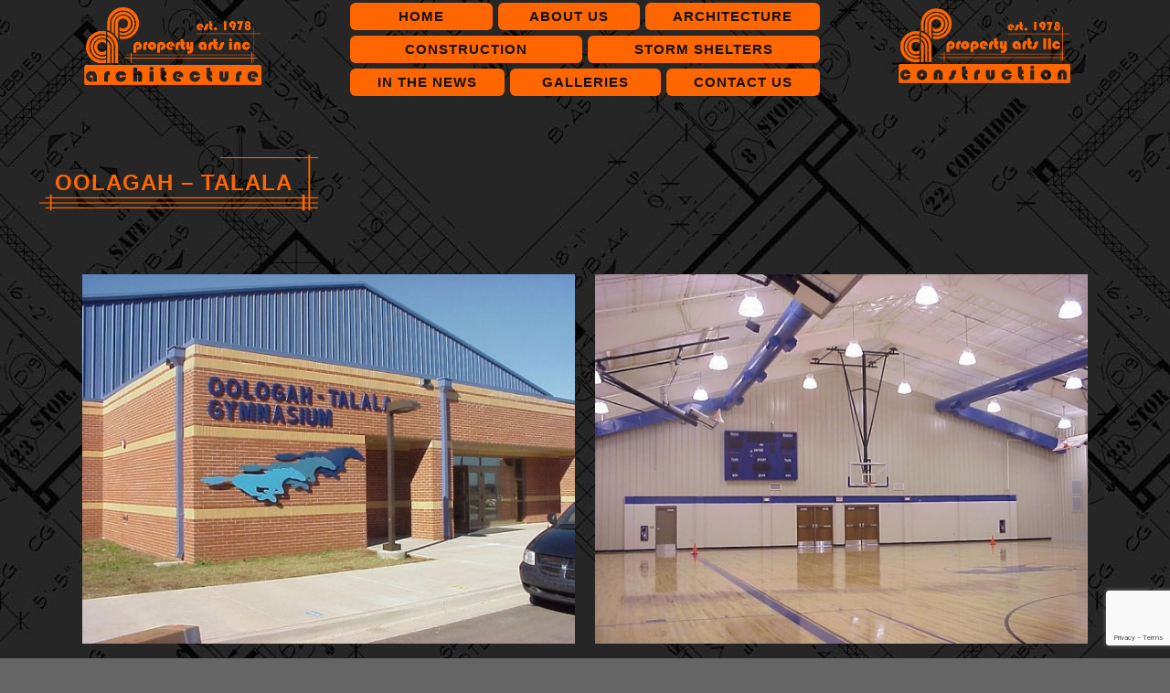

--- FILE ---
content_type: text/html; charset=UTF-8
request_url: http://propertyarts.com/galleries/oolagah-talala/
body_size: 9752
content:
<!DOCTYPE html>
<html lang="en-US">
<head>
<meta charset="UTF-8" />
<title>Oolagah - Talala - Property Arts | Architect | Broken Arrow &amp; Tulsa</title>
<meta name="viewport" content="width=device-width,initial-scale=1,user-scalable=no">
<link rel="profile" href="http://gmpg.org/xfn/11" />
<link rel="pingback" href="http://propertyarts.com/xmlrpc.php" />
<link rel="shortcut icon" type="image/x-icon" href="http://propertyarts.com/wp-content/uploads/2019/02/Untitled.png">
<link rel="apple-touch-icon" href="http://propertyarts.com/wp-content/uploads/2019/02/Untitled.png"/>
<script type="application/javascript">var QodeAjaxUrl = "http://propertyarts.com/wp-admin/admin-ajax.php"</script><meta name='robots' content='index, follow, max-image-preview:large, max-snippet:-1, max-video-preview:-1' />
<!-- This site is optimized with the Yoast SEO plugin v18.4.1 - https://yoast.com/wordpress/plugins/seo/ -->
<meta name="description" content="Broken Arrow Construction, Storm Shelters, Residential Construction, Architect, Custom Home Designs, Barndominium Architect, Safe Rooms" />
<link rel="canonical" href="http://propertyarts.com/galleries/oolagah-talala/" />
<meta property="og:locale" content="en_US" />
<meta property="og:type" content="article" />
<meta property="og:title" content="Oolagah - Talala - Property Arts | Architect | Broken Arrow &amp; Tulsa" />
<meta property="og:description" content="Broken Arrow Construction, Storm Shelters, Residential Construction, Architect, Custom Home Designs, Barndominium Architect, Safe Rooms" />
<meta property="og:url" content="http://propertyarts.com/galleries/oolagah-talala/" />
<meta property="og:site_name" content="Property Arts | Architect | Broken Arrow &amp; Tulsa" />
<meta property="article:modified_time" content="2022-07-21T19:18:53+00:00" />
<meta property="og:image" content="http://propertyarts.com/wp-content/uploads/2018/12/middle-school22.jpg" />
<meta property="og:image:width" content="788" />
<meta property="og:image:height" content="525" />
<meta property="og:image:type" content="image/jpeg" />
<meta name="twitter:card" content="summary_large_image" />
<script type="application/ld+json" class="yoast-schema-graph">{"@context":"https://schema.org","@graph":[{"@type":"WebSite","@id":"http://propertyarts.com/#website","url":"http://propertyarts.com/","name":"Property Arts | Architect | Broken Arrow &amp; Tulsa","description":"Tulsa &amp; Broken Arrow Architect","potentialAction":[{"@type":"SearchAction","target":{"@type":"EntryPoint","urlTemplate":"http://propertyarts.com/?s={search_term_string}"},"query-input":"required name=search_term_string"}],"inLanguage":"en-US"},{"@type":"ImageObject","@id":"http://propertyarts.com/galleries/oolagah-talala/#primaryimage","inLanguage":"en-US","url":"http://propertyarts.com/wp-content/uploads/2018/12/middle-school22.jpg","contentUrl":"http://propertyarts.com/wp-content/uploads/2018/12/middle-school22.jpg","width":788,"height":525,"caption":"Broken Arrow Construction"},{"@type":"WebPage","@id":"http://propertyarts.com/galleries/oolagah-talala/#webpage","url":"http://propertyarts.com/galleries/oolagah-talala/","name":"Oolagah - Talala - Property Arts | Architect | Broken Arrow &amp; Tulsa","isPartOf":{"@id":"http://propertyarts.com/#website"},"primaryImageOfPage":{"@id":"http://propertyarts.com/galleries/oolagah-talala/#primaryimage"},"datePublished":"2018-12-31T21:46:14+00:00","dateModified":"2022-07-21T19:18:53+00:00","description":"Broken Arrow Construction, Storm Shelters, Residential Construction, Architect, Custom Home Designs, Barndominium Architect, Safe Rooms","breadcrumb":{"@id":"http://propertyarts.com/galleries/oolagah-talala/#breadcrumb"},"inLanguage":"en-US","potentialAction":[{"@type":"ReadAction","target":["http://propertyarts.com/galleries/oolagah-talala/"]}]},{"@type":"BreadcrumbList","@id":"http://propertyarts.com/galleries/oolagah-talala/#breadcrumb","itemListElement":[{"@type":"ListItem","position":1,"name":"Home","item":"http://propertyarts.com/"},{"@type":"ListItem","position":2,"name":"Portfolio","item":"http://propertyarts.com/galleries/"},{"@type":"ListItem","position":3,"name":"Oolagah &#8211; Talala"}]}]}</script>
<!-- / Yoast SEO plugin. -->
<link rel='dns-prefetch' href='//www.google.com' />
<link rel="alternate" type="application/rss+xml" title="Property Arts | Architect | Broken Arrow &amp; Tulsa &raquo; Feed" href="http://propertyarts.com/feed/" />
<link rel="alternate" type="application/rss+xml" title="Property Arts | Architect | Broken Arrow &amp; Tulsa &raquo; Comments Feed" href="http://propertyarts.com/comments/feed/" />
<link rel="alternate" type="application/rss+xml" title="Property Arts | Architect | Broken Arrow &amp; Tulsa &raquo; Oolagah &#8211; Talala Comments Feed" href="http://propertyarts.com/galleries/oolagah-talala/feed/" />
<!-- <link rel='stylesheet' id='wp-block-library-css'  href='http://propertyarts.com/wp-includes/css/dist/block-library/style.min.css?ver=5.7.14' type='text/css' media='all' /> -->
<!-- <link rel='stylesheet' id='safe-svg-svg-icon-style-css'  href='http://propertyarts.com/wp-content/plugins/safe-svg/includes/blocks/safe-svg/../../../dist/safe-svg-block-frontend.css?ver=1719526233' type='text/css' media='all' /> -->
<!-- <link rel='stylesheet' id='contact-form-7-css'  href='http://propertyarts.com/wp-content/plugins/contact-form-7/includes/css/styles.css?ver=5.5.6.1' type='text/css' media='all' /> -->
<!-- <link rel='stylesheet' id='tlpportfolio-css-css'  href='http://propertyarts.com/wp-content/plugins/tlp-portfolio/assets/css/tlpportfolio.css?ver=5.7.14' type='text/css' media='all' /> -->
<!-- <link rel='stylesheet' id='parent-style-css'  href='http://propertyarts.com/wp-content/themes/bridge/style.css?ver=5.7.14' type='text/css' media='all' /> -->
<!-- <link rel='stylesheet' id='default_style-css'  href='http://propertyarts.com/wp-content/themes/bridge/style.css?ver=5.7.14' type='text/css' media='all' /> -->
<!-- <link rel='stylesheet' id='qode_font_awesome-css'  href='http://propertyarts.com/wp-content/themes/bridge/css/font-awesome/css/font-awesome.min.css?ver=5.7.14' type='text/css' media='all' /> -->
<!-- <link rel='stylesheet' id='qode_font_elegant-css'  href='http://propertyarts.com/wp-content/themes/bridge/css/elegant-icons/style.min.css?ver=5.7.14' type='text/css' media='all' /> -->
<!-- <link rel='stylesheet' id='qode_linea_icons-css'  href='http://propertyarts.com/wp-content/themes/bridge/css/linea-icons/style.css?ver=5.7.14' type='text/css' media='all' /> -->
<!-- <link rel='stylesheet' id='qode_dripicons-css'  href='http://propertyarts.com/wp-content/themes/bridge/css/dripicons/dripicons.css?ver=5.7.14' type='text/css' media='all' /> -->
<!-- <link rel='stylesheet' id='stylesheet-css'  href='http://propertyarts.com/wp-content/themes/bridge/css/stylesheet.min.css?ver=5.7.14' type='text/css' media='all' /> -->
<link rel="stylesheet" type="text/css" href="//propertyarts.com/wp-content/cache/wpfc-minified/zfh9azq/3y02n.css" media="all"/>
<style id='stylesheet-inline-css' type='text/css'>
.postid-189.disabled_footer_top .footer_top_holder, .postid-189.disabled_footer_bottom .footer_bottom_holder { display: none;}
</style>
<!-- <link rel='stylesheet' id='qode_print-css'  href='http://propertyarts.com/wp-content/themes/bridge/css/print.css?ver=5.7.14' type='text/css' media='all' /> -->
<!-- <link rel='stylesheet' id='webkit-css'  href='http://propertyarts.com/wp-content/themes/bridge/css/webkit_stylesheet.css?ver=5.7.14' type='text/css' media='all' /> -->
<!-- <link rel='stylesheet' id='style_dynamic-css'  href='http://propertyarts.com/wp-content/themes/bridge/css/style_dynamic.css?ver=1658176347' type='text/css' media='all' /> -->
<!-- <link rel='stylesheet' id='responsive-css'  href='http://propertyarts.com/wp-content/themes/bridge/css/responsive.min.css?ver=5.7.14' type='text/css' media='all' /> -->
<!-- <link rel='stylesheet' id='style_dynamic_responsive-css'  href='http://propertyarts.com/wp-content/themes/bridge/css/style_dynamic_responsive.css?ver=1658176347' type='text/css' media='all' /> -->
<!-- <link rel='stylesheet' id='js_composer_front-css'  href='http://propertyarts.com/wp-content/plugins/js_composer/assets/css/js_composer.min.css?ver=5.6' type='text/css' media='all' /> -->
<!-- <link rel='stylesheet' id='custom_css-css'  href='http://propertyarts.com/wp-content/themes/bridge/css/custom_css.css?ver=1658176347' type='text/css' media='all' /> -->
<link rel="stylesheet" type="text/css" href="//propertyarts.com/wp-content/cache/wpfc-minified/22rwq755/3y1l4.css" media="all"/>
<script src='//propertyarts.com/wp-content/cache/wpfc-minified/2nbj0af3/3y02n.js' type="text/javascript"></script>
<!-- <script type='text/javascript' src='http://propertyarts.com/wp-includes/js/jquery/jquery.min.js?ver=3.5.1' id='jquery-core-js'></script> -->
<!-- <script type='text/javascript' src='http://propertyarts.com/wp-includes/js/jquery/jquery-migrate.min.js?ver=3.3.2' id='jquery-migrate-js'></script> -->
<link rel="https://api.w.org/" href="http://propertyarts.com/wp-json/" /><link rel="EditURI" type="application/rsd+xml" title="RSD" href="http://propertyarts.com/xmlrpc.php?rsd" />
<link rel="wlwmanifest" type="application/wlwmanifest+xml" href="http://propertyarts.com/wp-includes/wlwmanifest.xml" /> 
<meta name="generator" content="WordPress 5.7.14" />
<link rel='shortlink' href='http://propertyarts.com/?p=189' />
<link rel="alternate" type="application/json+oembed" href="http://propertyarts.com/wp-json/oembed/1.0/embed?url=http%3A%2F%2Fpropertyarts.com%2Fgalleries%2Foolagah-talala%2F" />
<link rel="alternate" type="text/xml+oembed" href="http://propertyarts.com/wp-json/oembed/1.0/embed?url=http%3A%2F%2Fpropertyarts.com%2Fgalleries%2Foolagah-talala%2F&#038;format=xml" />
<meta name="cdp-version" content="1.3.0" />                <style>
.tlp-team .short-desc, .tlp-team .tlp-team-isotope .tlp-content, .tlp-team .button-group .selected, .tlp-team .layout1 .tlp-content, .tlp-team .tpl-social a, .tlp-team .tpl-social li a.fa,.tlp-portfolio button.selected,.tlp-portfolio .layoutisotope .tlp-portfolio-item .tlp-content,.tlp-portfolio button:hover {
background: #0367bf ;
}
.tlp-portfolio .layoutisotope .tlp-overlay,.tlp-portfolio .layout1 .tlp-overlay,.tlp-portfolio .layout2 .tlp-overlay,.tlp-portfolio .layout3 .tlp-overlay, .tlp-portfolio .slider .tlp-overlay {
background: rgba(3,103,191,0.8);
}
</style>
<meta name="generator" content="Powered by WPBakery Page Builder - drag and drop page builder for WordPress."/>
<!--[if lte IE 9]><link rel="stylesheet" type="text/css" href="http://propertyarts.com/wp-content/plugins/js_composer/assets/css/vc_lte_ie9.min.css" media="screen"><![endif]--><link rel="icon" href="http://propertyarts.com/wp-content/uploads/2019/02/cropped-Untitled-32x32.png" sizes="32x32" />
<link rel="icon" href="http://propertyarts.com/wp-content/uploads/2019/02/cropped-Untitled-192x192.png" sizes="192x192" />
<link rel="apple-touch-icon" href="http://propertyarts.com/wp-content/uploads/2019/02/cropped-Untitled-180x180.png" />
<meta name="msapplication-TileImage" content="http://propertyarts.com/wp-content/uploads/2019/02/cropped-Untitled-270x270.png" />
<style type="text/css" id="wp-custom-css">
*{
font-family: Helvetica, Arial, sans-serif;
}
h4{
color: #ff6600;
margin-top: 1em;
}
#menu-main>li{
background: linear-gradient(#ff6600, #FF6600);
margin: 3px;
border-radius: 6px;
flex: 1 1 0;
display: grid;
place-items: center;
}
#menu-main>li:not(.current-menu-item):hover{
background: linear-gradient(#ffad50, #FF6600);
cursor: pointer;
}
#menu-main>li:hover a{
background: transparent;
}
#menu-main{
max-width: 45vw;
width: 520px;
min-width: 520px;
display: flex;
flex-flow: row wrap;
transform: translateX(0);
}
.tax-portfolio_category div.post_info{
display: none!important;
}
p+p {
margin-top: .5em;
}
.blackbox {
/*   background: linear-gradient(#161616, #050505); */
color: #f6f6f6;
margin: 0 1em 1em;
padding: 0 0 2em 2em;
}
.blackbox h2, .title_subtitle_holder h1 {
display: inline;
position: relative;
/*   padding: 1em 1.5em; */
line-height:1;
margin: -2em -2em 1em;
border: solid 18px;
border-right: solid 30px;
border-image: url("/wp-content/uploads/2019/01/border.svg") 40% 28% 20% 30% stretch;
color: #ff6600;
z-index: 0;
}
.blackbox h3:first-child {
padding-top: 4em
}
/* .blackbox h2:before, .title_subtitle_holder h1:before {
content: ' ';
display: block;
position: absolute;
top: .5em;
bottom: .5em;
left: -.5em;
right: -.5em;
border-top: solid 1px;
border-bottom: double 4px;
color: inherit;
z-index: 1;
}
.blackbox h2:after, .title_subtitle_holder h1:after {
content: 'Photos';
display: block;
position: absolute;
top: .5em;
bottom: .5em;
left: 0;
right: 0;
background: black;
box-shadow: rgba(0, 0, 0, .3) 8px 8px 8px;
z-index: -1;
} */
.blackbox h3 {
position: relative;
border-bottom: solid 1px;
padding-bottom: 10px;
margin-bottom: 1em;
color: #ff6600;
}
.blackbox li{
margin-bottom: 1em
}
.blackbox h3:not(:nth-of-type(1)){
margin-top: 2em;
}
.column3 .widget_media_image{
display: grid;
place-items: center;
padding: .3em 0;
}
.current {
pointer-events: none;
}
.current span {
color: rgba(0, 0, 0, .4);
}
strong{
color: #ff6600;
}
.wpcf7{
color: #ff6600;
}
.wpcf7 input:not(.wpcf7-submit):focus, .wpcf7 textarea:focus{
outline: solid #ff6600;
background: #fff6f0
}
.wpcf7 input:not(.wpcf7-submit):not(:focus), .wpcf7 textarea:not(:focus){
box-shadow: inset rgba(0,0,0,.3) 0 20px 10px -15px;
}
.wpcf7-submit:not(:hover){
background: #ff6600!important
}
.portfolio_single_text_holder{
display: none;
}
.header_bottom_widget img{
float: right;
}
@media only screen and (max-width: 1150px){
.header_bottom_widget{
display:none;
}
#menu-main{
transform: translatex(100px);
}
}
@media only screen and (min-width: 1301px){
.two-col .wpb_wrapper{
display: grid;
grid-gap: 10px 20px;
grid-auto-flow: row;
grid-template-columns: auto auto;
}
.two-col .wpb_wrapper a{
margin-left: 1em;
}		</style>
<noscript><style type="text/css"> .wpb_animate_when_almost_visible { opacity: 1; }</style></noscript><!-- Google tag (gtag.js) -->
<script async src="https://www.googletagmanager.com/gtag/js?id=G-Z3MCQFVF4F"></script>
<script>
window.dataLayer = window.dataLayer || [];
function gtag(){dataLayer.push(arguments);}
gtag('js', new Date());
gtag('config', 'G-Z3MCQFVF4F');
</script>
</head>
<body class="portfolio_page-template-default single single-portfolio_page postid-189  transparent_content qode-child-theme-ver-1.0.2 qode-theme-ver-17.2 qode-theme-bridge qode_header_in_grid wpb-js-composer js-comp-ver-5.6 vc_responsive" itemscope itemtype="http://schema.org/WebPage">
<div class="wrapper">
<div class="wrapper_inner">
<!-- Google Analytics start -->
<script>
var _gaq = _gaq || [];
_gaq.push(['_setAccount', 'UA-134943349-1']);
_gaq.push(['_trackPageview']);
(function() {
var ga = document.createElement('script'); ga.type = 'text/javascript'; ga.async = true;
ga.src = ('https:' == document.location.protocol ? 'https://ssl' : 'http://www') + '.google-analytics.com/ga.js';
var s = document.getElementsByTagName('script')[0]; s.parentNode.insertBefore(ga, s);
})();
</script>
<!-- Google Analytics end -->
<header class=" scroll_header_top_area  regular transparent with_hover_bg_color page_header">
<div class="header_inner clearfix">
<div class="header_top_bottom_holder">
<div class="header_bottom clearfix" style=' background-color:rgba(0, 0, 0, 0);' >
<div class="container">
<div class="container_inner clearfix">
<div class="header_inner_left">
<div class="mobile_menu_button">
<span>
<i class="qode_icon_font_awesome fa fa-bars " ></i>		</span>
</div>
<div class="logo_wrapper" >
<div class="q_logo">
<a itemprop="url" href="http://propertyarts.com/" >
<img itemprop="image" class="normal" src="http://propertyarts.com/wp-content/uploads/2019/02/PAI-Architecure-WEBSITE-Logo-2.png" alt="Logo"/> 			 <img itemprop="image" class="light" src="http://propertyarts.com/wp-content/uploads/2019/02/PAI-Architecure-WEBSITE-Logo-2.png" alt="Logo"/> 			 <img itemprop="image" class="dark" src="http://propertyarts.com/wp-content/uploads/2019/02/PAI-Architecure-WEBSITE-Logo-2.png" alt="Logo"/> 			 <img itemprop="image" class="sticky" src="http://propertyarts.com/wp-content/uploads/2019/02/PAI-Architecure-WEBSITE-Logo-2.png" alt="Logo"/> 			 <img itemprop="image" class="mobile" src="http://propertyarts.com/wp-content/uploads/2019/02/PAI-Architecure-WEBSITE-Logo-2.png" alt="Logo"/> 					</a>
</div>
</div>                                                            </div>
<div class="header_inner_right">
<div class="side_menu_button_wrapper right">
<div class="header_bottom_right_widget_holder"><div class="header_bottom_widget widget_media_image"><img width="192" height="87" src="http://propertyarts.com/wp-content/uploads/2019/02/PAI-Construction-WEBSITE-Logo-1-300x135.png" class="image wp-image-475  attachment-192x87 size-192x87" alt="Broken Arrow Construction" loading="lazy" style="max-width: 100%; height: auto;" srcset="http://propertyarts.com/wp-content/uploads/2019/02/PAI-Construction-WEBSITE-Logo-1-300x135.png 300w, http://propertyarts.com/wp-content/uploads/2019/02/PAI-Construction-WEBSITE-Logo-1-768x346.png 768w, http://propertyarts.com/wp-content/uploads/2019/02/PAI-Construction-WEBSITE-Logo-1-1024x462.png 1024w, http://propertyarts.com/wp-content/uploads/2019/02/PAI-Construction-WEBSITE-Logo-1-700x316.png 700w" sizes="(max-width: 192px) 100vw, 192px" /></div></div>
<div class="side_menu_button">
</div>
</div>
</div>
<nav class="main_menu drop_down center">
<ul id="menu-main" class=""><li id="nav-menu-item-39" class="menu-item menu-item-type-post_type menu-item-object-page menu-item-home  narrow"><a href="http://propertyarts.com/" class=""><i class="menu_icon blank fa"></i><span>Home</span><span class="plus"></span></a></li>
<li id="nav-menu-item-64" class="menu-item menu-item-type-post_type menu-item-object-page  narrow"><a href="http://propertyarts.com/about-us/" class=""><i class="menu_icon blank fa"></i><span>About Us</span><span class="plus"></span></a></li>
<li id="nav-menu-item-81" class="menu-item menu-item-type-post_type menu-item-object-page  narrow"><a href="http://propertyarts.com/architecture/" class=""><i class="menu_icon blank fa"></i><span>Architecture</span><span class="plus"></span></a></li>
<li id="nav-menu-item-89" class="menu-item menu-item-type-post_type menu-item-object-page  narrow"><a href="http://propertyarts.com/construction/" class=""><i class="menu_icon blank fa"></i><span>Construction</span><span class="plus"></span></a></li>
<li id="nav-menu-item-106" class="menu-item menu-item-type-post_type menu-item-object-page  narrow"><a href="http://propertyarts.com/storm-shelters/" class=""><i class="menu_icon blank fa"></i><span>Storm Shelters</span><span class="plus"></span></a></li>
<li id="nav-menu-item-111" class="menu-item menu-item-type-post_type menu-item-object-page  narrow"><a href="http://propertyarts.com/news-reviews/" class=""><i class="menu_icon blank fa"></i><span>In the News</span><span class="plus"></span></a></li>
<li id="nav-menu-item-251" class="menu-item menu-item-type-custom menu-item-object-custom menu-item-has-children  has_sub narrow"><a href="#" class=" no_link" style="cursor: default;" onclick="JavaScript: return false;"><i class="menu_icon blank fa"></i><span>Galleries</span><span class="plus"></span></a>
<div class="second"><div class="inner"><ul>
<li id="nav-menu-item-977" class="menu-item menu-item-type-post_type menu-item-object-page "><a href="http://propertyarts.com/apartments/" class=""><i class="menu_icon blank fa"></i><span>Apartments</span><span class="plus"></span></a></li>
<li id="nav-menu-item-978" class="menu-item menu-item-type-post_type menu-item-object-page "><a href="http://propertyarts.com/automotive/" class=""><i class="menu_icon blank fa"></i><span>Automotive</span><span class="plus"></span></a></li>
<li id="nav-menu-item-981" class="menu-item menu-item-type-post_type menu-item-object-page "><a href="http://propertyarts.com/civic/" class=""><i class="menu_icon blank fa"></i><span>Civic</span><span class="plus"></span></a></li>
<li id="nav-menu-item-986" class="menu-item menu-item-type-post_type menu-item-object-page "><a href="http://propertyarts.com/educational/" class=""><i class="menu_icon blank fa"></i><span>Educational</span><span class="plus"></span></a></li>
<li id="nav-menu-item-1005" class="menu-item menu-item-type-post_type menu-item-object-page "><a href="http://propertyarts.com/healthcare/" class=""><i class="menu_icon blank fa"></i><span>Healthcare</span><span class="plus"></span></a></li>
<li id="nav-menu-item-1004" class="menu-item menu-item-type-post_type menu-item-object-page "><a href="http://propertyarts.com/monolitic-domes/" class=""><i class="menu_icon blank fa"></i><span>Monolithic Domes</span><span class="plus"></span></a></li>
<li id="nav-menu-item-1003" class="menu-item menu-item-type-post_type menu-item-object-page "><a href="http://propertyarts.com/office/" class=""><i class="menu_icon blank fa"></i><span>Office</span><span class="plus"></span></a></li>
<li id="nav-menu-item-1002" class="menu-item menu-item-type-post_type menu-item-object-page "><a href="http://propertyarts.com/religious/" class=""><i class="menu_icon blank fa"></i><span>Religious</span><span class="plus"></span></a></li>
<li id="nav-menu-item-1008" class="menu-item menu-item-type-post_type menu-item-object-page "><a href="http://propertyarts.com/residential/" class=""><i class="menu_icon blank fa"></i><span>Residential</span><span class="plus"></span></a></li>
</ul></div></div>
</li>
<li id="nav-menu-item-153" class="menu-item menu-item-type-post_type menu-item-object-page  narrow"><a href="http://propertyarts.com/contact-us/" class=""><i class="menu_icon blank fa"></i><span>Contact Us</span><span class="plus"></span></a></li>
</ul>                                </nav>
<nav class="mobile_menu">
<ul id="menu-main-1" class=""><li id="mobile-menu-item-39" class="menu-item menu-item-type-post_type menu-item-object-page menu-item-home "><a href="http://propertyarts.com/" class=""><span>Home</span></a><span class="mobile_arrow"><i class="fa fa-angle-right"></i><i class="fa fa-angle-down"></i></span></li>
<li id="mobile-menu-item-64" class="menu-item menu-item-type-post_type menu-item-object-page "><a href="http://propertyarts.com/about-us/" class=""><span>About Us</span></a><span class="mobile_arrow"><i class="fa fa-angle-right"></i><i class="fa fa-angle-down"></i></span></li>
<li id="mobile-menu-item-81" class="menu-item menu-item-type-post_type menu-item-object-page "><a href="http://propertyarts.com/architecture/" class=""><span>Architecture</span></a><span class="mobile_arrow"><i class="fa fa-angle-right"></i><i class="fa fa-angle-down"></i></span></li>
<li id="mobile-menu-item-89" class="menu-item menu-item-type-post_type menu-item-object-page "><a href="http://propertyarts.com/construction/" class=""><span>Construction</span></a><span class="mobile_arrow"><i class="fa fa-angle-right"></i><i class="fa fa-angle-down"></i></span></li>
<li id="mobile-menu-item-106" class="menu-item menu-item-type-post_type menu-item-object-page "><a href="http://propertyarts.com/storm-shelters/" class=""><span>Storm Shelters</span></a><span class="mobile_arrow"><i class="fa fa-angle-right"></i><i class="fa fa-angle-down"></i></span></li>
<li id="mobile-menu-item-111" class="menu-item menu-item-type-post_type menu-item-object-page "><a href="http://propertyarts.com/news-reviews/" class=""><span>In the News</span></a><span class="mobile_arrow"><i class="fa fa-angle-right"></i><i class="fa fa-angle-down"></i></span></li>
<li id="mobile-menu-item-251" class="menu-item menu-item-type-custom menu-item-object-custom menu-item-has-children  has_sub"><h3><span>Galleries</span></h3><span class="mobile_arrow"><i class="fa fa-angle-right"></i><i class="fa fa-angle-down"></i></span>
<ul class="sub_menu">
<li id="mobile-menu-item-977" class="menu-item menu-item-type-post_type menu-item-object-page "><a href="http://propertyarts.com/apartments/" class=""><span>Apartments</span></a><span class="mobile_arrow"><i class="fa fa-angle-right"></i><i class="fa fa-angle-down"></i></span></li>
<li id="mobile-menu-item-978" class="menu-item menu-item-type-post_type menu-item-object-page "><a href="http://propertyarts.com/automotive/" class=""><span>Automotive</span></a><span class="mobile_arrow"><i class="fa fa-angle-right"></i><i class="fa fa-angle-down"></i></span></li>
<li id="mobile-menu-item-981" class="menu-item menu-item-type-post_type menu-item-object-page "><a href="http://propertyarts.com/civic/" class=""><span>Civic</span></a><span class="mobile_arrow"><i class="fa fa-angle-right"></i><i class="fa fa-angle-down"></i></span></li>
<li id="mobile-menu-item-986" class="menu-item menu-item-type-post_type menu-item-object-page "><a href="http://propertyarts.com/educational/" class=""><span>Educational</span></a><span class="mobile_arrow"><i class="fa fa-angle-right"></i><i class="fa fa-angle-down"></i></span></li>
<li id="mobile-menu-item-1005" class="menu-item menu-item-type-post_type menu-item-object-page "><a href="http://propertyarts.com/healthcare/" class=""><span>Healthcare</span></a><span class="mobile_arrow"><i class="fa fa-angle-right"></i><i class="fa fa-angle-down"></i></span></li>
<li id="mobile-menu-item-1004" class="menu-item menu-item-type-post_type menu-item-object-page "><a href="http://propertyarts.com/monolitic-domes/" class=""><span>Monolithic Domes</span></a><span class="mobile_arrow"><i class="fa fa-angle-right"></i><i class="fa fa-angle-down"></i></span></li>
<li id="mobile-menu-item-1003" class="menu-item menu-item-type-post_type menu-item-object-page "><a href="http://propertyarts.com/office/" class=""><span>Office</span></a><span class="mobile_arrow"><i class="fa fa-angle-right"></i><i class="fa fa-angle-down"></i></span></li>
<li id="mobile-menu-item-1002" class="menu-item menu-item-type-post_type menu-item-object-page "><a href="http://propertyarts.com/religious/" class=""><span>Religious</span></a><span class="mobile_arrow"><i class="fa fa-angle-right"></i><i class="fa fa-angle-down"></i></span></li>
<li id="mobile-menu-item-1008" class="menu-item menu-item-type-post_type menu-item-object-page "><a href="http://propertyarts.com/residential/" class=""><span>Residential</span></a><span class="mobile_arrow"><i class="fa fa-angle-right"></i><i class="fa fa-angle-down"></i></span></li>
</ul>
</li>
<li id="mobile-menu-item-153" class="menu-item menu-item-type-post_type menu-item-object-page "><a href="http://propertyarts.com/contact-us/" class=""><span>Contact Us</span></a><span class="mobile_arrow"><i class="fa fa-angle-right"></i><i class="fa fa-angle-down"></i></span></li>
</ul></nav>                                                                                        </div>
</div>
</div>
</div>
</div>
</header>	<a id="back_to_top" href="#">
<span class="fa-stack">
<i class="qode_icon_font_awesome fa fa-arrow-up " ></i>        </span>
</a>
<div class="content content_top_margin_none">
<div class="content_inner  ">
<div class="title_outer title_without_animation"    data-height="200">
<div class="title title_size_medium  position_left " style="height:200px;">
<div class="image not_responsive"></div>
<div class="title_holder"  style="padding-top:0;height:200px;">
<div class="container">
<div class="container_inner clearfix">
<div class="title_subtitle_holder" >
<h1 ><span>Oolagah &#8211; Talala</span></h1>
</div>
</div>
</div>
</div>
</div>
</div>
<div class="container">
<div class="container_inner default_template_holder clearfix" >
<div class="portfolio_single portfolio_template_1">
<div class="portfolio_gallery">
<a itemprop="image" class="lightbox_single_portfolio v2" title="Broken Arrow Architect" href="http://propertyarts.com/wp-content/uploads/2018/12/1268243098_@_dgzknwqwngfiogy1nzvmmgvkntbmodq5ztq4ywi5nwy2lnrn_@_701-oologah-gym-ext.jpg" data-rel="prettyPhoto[single_pretty_photo]">
<span class="gallery_text_holder"><span class="gallery_text_inner"><h6>Broken Arrow Architect</h6></span></span>
<img itemprop="image" src="http://propertyarts.com/wp-content/uploads/2018/12/1268243098_@_dgzknwqwngfiogy1nzvmmgvkntbmodq5ztq4ywi5nwy2lnrn_@_701-oologah-gym-ext.jpg" alt="Broken Arrow Construction" />
</a>
<a itemprop="image" class="lightbox_single_portfolio v2" title="Tulsa Architect" href="http://propertyarts.com/wp-content/uploads/2018/12/1268243099_@_ddg4mjewzduzztewmzewngniztdjztlmnjm2mmfmmziylnrn_@_897-oologah-gym-int.jpg" data-rel="prettyPhoto[single_pretty_photo]">
<span class="gallery_text_holder"><span class="gallery_text_inner"><h6>Tulsa Architect</h6></span></span>
<img itemprop="image" src="http://propertyarts.com/wp-content/uploads/2018/12/1268243099_@_ddg4mjewzduzztewmzewngniztdjztlmnjm2mmfmmziylnrn_@_897-oologah-gym-int.jpg" alt="Broken Arrow Architect" />
</a>
<a itemprop="image" class="lightbox_single_portfolio v2" title="Broken Arrow Construction" href="http://propertyarts.com/wp-content/uploads/2018/12/1337187851_@_dgnizjkwmzzhngq1zgu5zjixmjnlztjkody3ntcwzgmwlnrn_@_276-z-ms-002.jpg" data-rel="prettyPhoto[single_pretty_photo]">
<span class="gallery_text_holder"><span class="gallery_text_inner"><h6>Broken Arrow Construction</h6></span></span>
<img itemprop="image" src="http://propertyarts.com/wp-content/uploads/2018/12/1337187851_@_dgnizjkwmzzhngq1zgu5zjixmjnlztjkody3ntcwzgmwlnrn_@_276-z-ms-002.jpg" alt="Tulsa Architect" />
</a>
<a itemprop="image" class="lightbox_single_portfolio v2" title="Broken Arrow Architect" href="http://propertyarts.com/wp-content/uploads/2018/12/1337187852_@_dgvhowmznwq5zjk2ztmxmtvhn2vmzjrkmtvlzgrkngjmlnrn_@_144-z-ms-003.jpg" data-rel="prettyPhoto[single_pretty_photo]">
<span class="gallery_text_holder"><span class="gallery_text_inner"><h6>Broken Arrow Architect</h6></span></span>
<img itemprop="image" src="http://propertyarts.com/wp-content/uploads/2018/12/1337187852_@_dgvhowmznwq5zjk2ztmxmtvhn2vmzjrkmtvlzgrkngjmlnrn_@_144-z-ms-003.jpg" alt="Broken Arrow Construction" />
</a>
<a itemprop="image" class="lightbox_single_portfolio v2" title="Tulsa Architect" href="http://propertyarts.com/wp-content/uploads/2018/12/1337187856_@_ddaymgi2zdc0zwiymgixogizmzjkmtfjmwnlywvlyje4lnrn_@_455-z-ms-006.jpg" data-rel="prettyPhoto[single_pretty_photo]">
<span class="gallery_text_holder"><span class="gallery_text_inner"><h6>Tulsa Architect</h6></span></span>
<img itemprop="image" src="http://propertyarts.com/wp-content/uploads/2018/12/1337187856_@_ddaymgi2zdc0zwiymgixogizmzjkmtfjmwnlywvlyje4lnrn_@_455-z-ms-006.jpg" alt="Broken Arrow Architect" />
</a>
<a itemprop="image" class="lightbox_single_portfolio v2" title="Broken Arrow Construction" href="http://propertyarts.com/wp-content/uploads/2018/12/1337187857_@_ddrlntezmdnimjjimgnlnwm3mdy3ogy1m2eyytu3n2uylnrn_@_951-z-ms-008-e1658431123845.jpg" data-rel="prettyPhoto[single_pretty_photo]">
<span class="gallery_text_holder"><span class="gallery_text_inner"><h6>Broken Arrow Construction</h6></span></span>
<img itemprop="image" src="http://propertyarts.com/wp-content/uploads/2018/12/1337187857_@_ddrlntezmdnimjjimgnlnwm3mdy3ogy1m2eyytu3n2uylnrn_@_951-z-ms-008-e1658431123845.jpg" alt="Tulsa Architect" />
</a>
<a itemprop="image" class="lightbox_single_portfolio v2" title="Best Architectural Design Oklahoma" href="http://propertyarts.com/wp-content/uploads/2018/12/1337187859_@_dgi0ndqwmzgwoduxzwuyn2i0mjuyowu4ntk4ngywnzk5lnrn_@_876-z-ms-007.jpg" data-rel="prettyPhoto[single_pretty_photo]">
<span class="gallery_text_holder"><span class="gallery_text_inner"><h6>Best Architectural Design Oklahoma</h6></span></span>
<img itemprop="image" src="http://propertyarts.com/wp-content/uploads/2018/12/1337187859_@_dgi0ndqwmzgwoduxzwuyn2i0mjuyowu4ntk4ngywnzk5lnrn_@_876-z-ms-007.jpg" alt="Property Arts Architect Collinsville" />
</a>
<a itemprop="image" class="lightbox_single_portfolio v2" title="Tulsa Architect" href="http://propertyarts.com/wp-content/uploads/2018/12/1337187860_@_ddblmtc3yzrlmmfjmje4zje4otvkn2uwmthhzgfkyzywlnrn_@_913-z-ms-009.jpg" data-rel="prettyPhoto[single_pretty_photo]">
<span class="gallery_text_holder"><span class="gallery_text_inner"><h6>Tulsa Architect</h6></span></span>
<img itemprop="image" src="http://propertyarts.com/wp-content/uploads/2018/12/1337187860_@_ddblmtc3yzrlmmfjmje4zje4otvkn2uwmthhzgfkyzywlnrn_@_913-z-ms-009.jpg" alt="Broken Arrow Architect" />
</a>
<a itemprop="image" class="lightbox_single_portfolio v2" title="Broken Arrow Construction" href="http://propertyarts.com/wp-content/uploads/2018/12/1337187861_@_dge0nzexntvin2y1ywflyze1ndmznwmyyti5ztnlmweylnrn_@_762-z-ms-010.jpg" data-rel="prettyPhoto[single_pretty_photo]">
<span class="gallery_text_holder"><span class="gallery_text_inner"><h6>Broken Arrow Construction</h6></span></span>
<img itemprop="image" src="http://propertyarts.com/wp-content/uploads/2018/12/1337187861_@_dge0nzexntvin2y1ywflyze1ndmznwmyyti5ztnlmweylnrn_@_762-z-ms-010.jpg" alt="Tulsa Architect" />
</a>
<a itemprop="image" class="lightbox_single_portfolio v2" title="Broken Arrow Architect" href="http://propertyarts.com/wp-content/uploads/2018/12/1337187862_@_dgjhnwzkmwjhm2m2ndqxodvhymyyzgfiywm2mjuxode1lnrn_@_614-z-ms-011.jpg" data-rel="prettyPhoto[single_pretty_photo]">
<span class="gallery_text_holder"><span class="gallery_text_inner"><h6>Broken Arrow Architect</h6></span></span>
<img itemprop="image" src="http://propertyarts.com/wp-content/uploads/2018/12/1337187862_@_dgjhnwzkmwjhm2m2ndqxodvhymyyzgfiywm2mjuxode1lnrn_@_614-z-ms-011.jpg" alt="Broken Arrow Construction" />
</a>
<a itemprop="image" class="lightbox_single_portfolio v2" title="Tulsa Architect" href="http://propertyarts.com/wp-content/uploads/2018/12/gym1-adj.jpg" data-rel="prettyPhoto[single_pretty_photo]">
<span class="gallery_text_holder"><span class="gallery_text_inner"><h6>Tulsa Architect</h6></span></span>
<img itemprop="image" src="http://propertyarts.com/wp-content/uploads/2018/12/gym1-adj.jpg" alt="Broken Arrow Architect" />
</a>
<a itemprop="image" class="lightbox_single_portfolio v2" title="Broken Arrow Construction" href="http://propertyarts.com/wp-content/uploads/2018/12/middle-school1.jpg" data-rel="prettyPhoto[single_pretty_photo]">
<span class="gallery_text_holder"><span class="gallery_text_inner"><h6>Broken Arrow Construction</h6></span></span>
<img itemprop="image" src="http://propertyarts.com/wp-content/uploads/2018/12/middle-school1.jpg" alt="Tulsa Architect" />
</a>
<a itemprop="image" class="lightbox_single_portfolio v2" title="Broken Arrow Architect" href="http://propertyarts.com/wp-content/uploads/2018/12/middle-school22.jpg" data-rel="prettyPhoto[single_pretty_photo]">
<span class="gallery_text_holder"><span class="gallery_text_inner"><h6>Broken Arrow Architect</h6></span></span>
<img itemprop="image" src="http://propertyarts.com/wp-content/uploads/2018/12/middle-school22.jpg" alt="Broken Arrow Construction" />
</a>
<a itemprop="image" class="lightbox_single_portfolio v2" title="Tulsa Architect" href="http://propertyarts.com/wp-content/uploads/2018/12/pressbox-01.jpg" data-rel="prettyPhoto[single_pretty_photo]">
<span class="gallery_text_holder"><span class="gallery_text_inner"><h6>Tulsa Architect</h6></span></span>
<img itemprop="image" src="http://propertyarts.com/wp-content/uploads/2018/12/pressbox-01.jpg" alt="Broken Arrow Architect" />
</a>
<a itemprop="image" class="lightbox_single_portfolio v2" title="Broken Arrow Construction" href="http://propertyarts.com/wp-content/uploads/2018/12/pressbox.jpg" data-rel="prettyPhoto[single_pretty_photo]">
<span class="gallery_text_holder"><span class="gallery_text_inner"><h6>Broken Arrow Construction</h6></span></span>
<img itemprop="image" src="http://propertyarts.com/wp-content/uploads/2018/12/pressbox.jpg" alt="Tulsa Architect" />
</a>
</div>
<div class="two_columns_75_25 clearfix portfolio_container">
<div class="column1">
<div class="column_inner">
<div class="portfolio_single_text_holder">
</div>
</div>
</div>
<div class="column2">
<div class="column_inner">
<div class="portfolio_detail">
<div class="info portfolio_categories">
<h6>Category </h6>
<span class="category">
Educational													</span>
</div>
<div class="portfolio_social_holder">
</div>
</div>
</div>
</div>
</div>
<div class="portfolio_navigation ">
<div class="portfolio_prev">
</div>
<div class="portfolio_next">
<a href="http://propertyarts.com/galleries/wagoner/" rel="next"><i class="fa fa-angle-right"></i></a>    </div>
</div>				</div>
</div>
</div>
		
</div>
</div>
<footer >
<div class="footer_inner clearfix">
<div class="footer_top_holder">
<div class="footer_top">
<div class="container">
<div class="container_inner">
<div class="four_columns clearfix">
<div class="column1 footer_col1">
<div class="column_inner">
<div id="media_image-3" class="widget widget_media_image"><img width="202" height="92" src="http://propertyarts.com/wp-content/uploads/2019/02/PAI-Architecure-WEBSITE-Logo-2-300x136.png" class="image wp-image-477  attachment-202x92 size-202x92" alt="Broken Arrow Architect" loading="lazy" style="max-width: 100%; height: auto;" srcset="http://propertyarts.com/wp-content/uploads/2019/02/PAI-Architecure-WEBSITE-Logo-2-300x136.png 300w, http://propertyarts.com/wp-content/uploads/2019/02/PAI-Architecure-WEBSITE-Logo-2-768x349.png 768w, http://propertyarts.com/wp-content/uploads/2019/02/PAI-Architecure-WEBSITE-Logo-2-1024x465.png 1024w, http://propertyarts.com/wp-content/uploads/2019/02/PAI-Architecure-WEBSITE-Logo-2-700x318.png 700w" sizes="(max-width: 202px) 100vw, 202px" /></div><div id="text-4" class="widget widget_text">			<div class="textwidget"><p style="margin: 1em 0;">3220 W Lansing St<br />
Broken Arrow, OK 74012<br />
<i class="fa fa-fw fa-phone"></i> (918) 893-5560</p>
</div>
</div>									</div>
</div>
<div class="column2 footer_col2">
<div class="column_inner">
<div id="custom_html-3" class="widget_text widget widget_custom_html"><h5>Professional Links</h5><div class="textwidget custom-html-widget"><p><a href="http://www.tulsahba.com/" target="_blank" rel="noopener">HBA of Greater Tulsa</a></p><p><a href="http://www.aiaeok.org/" target="_blank" rel="noopener">A.I.A. Eastern OK</a></p><p><a href="http://www.ncarb.org/" target="_blank" rel="noopener">NCARB</a></p>
<p>
<a href='/references'>References</a>
</p></div></div>									</div>
</div>
<div class="column3 footer_col3">
<div class="column_inner">
<div id="custom_html-4" class="widget_text widget widget_custom_html"><div class="textwidget custom-html-widget"><div style="display: block; height: 2em;"></div></div></div><div id="media_image-5" class="widget widget_media_image"><img width="93" height="59" src="http://propertyarts.com/wp-content/uploads/2018/12/hba_logo.png" class="image wp-image-8  attachment-full size-full" alt="Tulsa Architect" loading="lazy" style="max-width: 100%; height: auto;" /></div><div id="media_image-4" class="widget widget_media_image"><img width="195" height="54" src="http://propertyarts.com/wp-content/uploads/2018/12/aia_logo.png" class="image wp-image-9  attachment-full size-full" alt="Broken Arrow Construction" loading="lazy" style="max-width: 100%; height: auto;" /></div>									</div>
</div>
<div class="column4 footer_col4">
<div class="column_inner">
<div id="media_image-9" class="widget widget_media_image"><img width="202" height="91" src="http://propertyarts.com/wp-content/uploads/2019/02/PAI-Construction-WEBSITE-Logo-1-300x135.png" class="image wp-image-475  attachment-202x91 size-202x91" alt="Broken Arrow Construction" loading="lazy" style="max-width: 100%; height: auto;" srcset="http://propertyarts.com/wp-content/uploads/2019/02/PAI-Construction-WEBSITE-Logo-1-300x135.png 300w, http://propertyarts.com/wp-content/uploads/2019/02/PAI-Construction-WEBSITE-Logo-1-768x346.png 768w, http://propertyarts.com/wp-content/uploads/2019/02/PAI-Construction-WEBSITE-Logo-1-1024x462.png 1024w, http://propertyarts.com/wp-content/uploads/2019/02/PAI-Construction-WEBSITE-Logo-1-700x316.png 700w" sizes="(max-width: 202px) 100vw, 202px" /></div><div id="text-8" class="widget widget_text">			<div class="textwidget"><p style="margin: 1em 0;">3220 W. Lansing St.<br />
Broken Arrow, OK 74012<br />
<i class="fa fa-fw fa-phone"></i> (918) 893-5560</p>
</div>
</div>									</div>
</div>
</div>
</div>
</div>
</div>
</div>
<div class="footer_bottom_holder">
<div class="footer_bottom">
<div class="textwidget"><p>© Copyright 2010-2016 Property Arts, Inc. All rights reserved. | All content on this site, unless otherwise noted is copyrighted by Property Arts, Inc. | <a href="https://mcwilliamsmedia.com/">Website Design by McWilliamsMedia</a> | <a href="http://propertyarts.com/sitemap/">Sitemap</a> | <a href="http://propertyarts.com/privacy-policy-2/">Privacy Policy</a> | <a href="http://propertyarts.com/terms-conditions/">Terms &amp; Conditions</a></p>
</div>
</div>
</div>
</div>
</footer>
</div>
</div>
<script type='text/javascript' src='http://propertyarts.com/wp-includes/js/dist/vendor/wp-polyfill.min.js?ver=7.4.4' id='wp-polyfill-js'></script>
<script type='text/javascript' id='wp-polyfill-js-after'>
( 'fetch' in window ) || document.write( '<script src="http://propertyarts.com/wp-includes/js/dist/vendor/wp-polyfill-fetch.min.js?ver=3.0.0"></scr' + 'ipt>' );( document.contains ) || document.write( '<script src="http://propertyarts.com/wp-includes/js/dist/vendor/wp-polyfill-node-contains.min.js?ver=3.42.0"></scr' + 'ipt>' );( window.DOMRect ) || document.write( '<script src="http://propertyarts.com/wp-includes/js/dist/vendor/wp-polyfill-dom-rect.min.js?ver=3.42.0"></scr' + 'ipt>' );( window.URL && window.URL.prototype && window.URLSearchParams ) || document.write( '<script src="http://propertyarts.com/wp-includes/js/dist/vendor/wp-polyfill-url.min.js?ver=3.6.4"></scr' + 'ipt>' );( window.FormData && window.FormData.prototype.keys ) || document.write( '<script src="http://propertyarts.com/wp-includes/js/dist/vendor/wp-polyfill-formdata.min.js?ver=3.0.12"></scr' + 'ipt>' );( Element.prototype.matches && Element.prototype.closest ) || document.write( '<script src="http://propertyarts.com/wp-includes/js/dist/vendor/wp-polyfill-element-closest.min.js?ver=2.0.2"></scr' + 'ipt>' );( 'objectFit' in document.documentElement.style ) || document.write( '<script src="http://propertyarts.com/wp-includes/js/dist/vendor/wp-polyfill-object-fit.min.js?ver=2.3.4"></scr' + 'ipt>' );
</script>
<script type='text/javascript' id='contact-form-7-js-extra'>
/* <![CDATA[ */
var wpcf7 = {"api":{"root":"http:\/\/propertyarts.com\/wp-json\/","namespace":"contact-form-7\/v1"}};
/* ]]> */
</script>
<script type='text/javascript' src='http://propertyarts.com/wp-content/plugins/contact-form-7/includes/js/index.js?ver=5.5.6.1' id='contact-form-7-js'></script>
<script type='text/javascript' id='qode-like-js-extra'>
/* <![CDATA[ */
var qodeLike = {"ajaxurl":"http:\/\/propertyarts.com\/wp-admin\/admin-ajax.php"};
/* ]]> */
</script>
<script type='text/javascript' src='http://propertyarts.com/wp-content/themes/bridge/js/plugins/qode-like.min.js?ver=5.7.14' id='qode-like-js'></script>
<script type='text/javascript' src='http://propertyarts.com/wp-includes/js/jquery/ui/core.min.js?ver=1.12.1' id='jquery-ui-core-js'></script>
<script type='text/javascript' src='http://propertyarts.com/wp-includes/js/jquery/ui/accordion.min.js?ver=1.12.1' id='jquery-ui-accordion-js'></script>
<script type='text/javascript' src='http://propertyarts.com/wp-includes/js/jquery/ui/menu.min.js?ver=1.12.1' id='jquery-ui-menu-js'></script>
<script type='text/javascript' src='http://propertyarts.com/wp-includes/js/dist/dom-ready.min.js?ver=93db39f6fe07a70cb9217310bec0a531' id='wp-dom-ready-js'></script>
<script type='text/javascript' src='http://propertyarts.com/wp-includes/js/dist/hooks.min.js?ver=d0188aa6c336f8bb426fe5318b7f5b72' id='wp-hooks-js'></script>
<script type='text/javascript' src='http://propertyarts.com/wp-includes/js/dist/i18n.min.js?ver=6ae7d829c963a7d8856558f3f9b32b43' id='wp-i18n-js'></script>
<script type='text/javascript' id='wp-i18n-js-after'>
wp.i18n.setLocaleData( { 'text direction\u0004ltr': [ 'ltr' ] } );
</script>
<script type='text/javascript' id='wp-a11y-js-translations'>
( function( domain, translations ) {
var localeData = translations.locale_data[ domain ] || translations.locale_data.messages;
localeData[""].domain = domain;
wp.i18n.setLocaleData( localeData, domain );
} )( "default", { "locale_data": { "messages": { "": {} } } } );
</script>
<script type='text/javascript' src='http://propertyarts.com/wp-includes/js/dist/a11y.min.js?ver=f38c4dee80fd4bb43131247e3175c99a' id='wp-a11y-js'></script>
<script type='text/javascript' id='jquery-ui-autocomplete-js-extra'>
/* <![CDATA[ */
var uiAutocompleteL10n = {"noResults":"No results found.","oneResult":"1 result found. Use up and down arrow keys to navigate.","manyResults":"%d results found. Use up and down arrow keys to navigate.","itemSelected":"Item selected."};
/* ]]> */
</script>
<script type='text/javascript' src='http://propertyarts.com/wp-includes/js/jquery/ui/autocomplete.min.js?ver=1.12.1' id='jquery-ui-autocomplete-js'></script>
<script type='text/javascript' src='http://propertyarts.com/wp-includes/js/jquery/ui/controlgroup.min.js?ver=1.12.1' id='jquery-ui-controlgroup-js'></script>
<script type='text/javascript' src='http://propertyarts.com/wp-includes/js/jquery/ui/checkboxradio.min.js?ver=1.12.1' id='jquery-ui-checkboxradio-js'></script>
<script type='text/javascript' src='http://propertyarts.com/wp-includes/js/jquery/ui/button.min.js?ver=1.12.1' id='jquery-ui-button-js'></script>
<script type='text/javascript' src='http://propertyarts.com/wp-includes/js/jquery/ui/datepicker.min.js?ver=1.12.1' id='jquery-ui-datepicker-js'></script>
<script type='text/javascript' id='jquery-ui-datepicker-js-after'>
jQuery(document).ready(function(jQuery){jQuery.datepicker.setDefaults({"closeText":"Close","currentText":"Today","monthNames":["January","February","March","April","May","June","July","August","September","October","November","December"],"monthNamesShort":["Jan","Feb","Mar","Apr","May","Jun","Jul","Aug","Sep","Oct","Nov","Dec"],"nextText":"Next","prevText":"Previous","dayNames":["Sunday","Monday","Tuesday","Wednesday","Thursday","Friday","Saturday"],"dayNamesShort":["Sun","Mon","Tue","Wed","Thu","Fri","Sat"],"dayNamesMin":["S","M","T","W","T","F","S"],"dateFormat":"MM d, yy","firstDay":1,"isRTL":false});});
</script>
<script type='text/javascript' src='http://propertyarts.com/wp-includes/js/jquery/ui/mouse.min.js?ver=1.12.1' id='jquery-ui-mouse-js'></script>
<script type='text/javascript' src='http://propertyarts.com/wp-includes/js/jquery/ui/resizable.min.js?ver=1.12.1' id='jquery-ui-resizable-js'></script>
<script type='text/javascript' src='http://propertyarts.com/wp-includes/js/jquery/ui/draggable.min.js?ver=1.12.1' id='jquery-ui-draggable-js'></script>
<script type='text/javascript' src='http://propertyarts.com/wp-includes/js/jquery/ui/dialog.min.js?ver=1.12.1' id='jquery-ui-dialog-js'></script>
<script type='text/javascript' src='http://propertyarts.com/wp-includes/js/jquery/ui/droppable.min.js?ver=1.12.1' id='jquery-ui-droppable-js'></script>
<script type='text/javascript' src='http://propertyarts.com/wp-includes/js/jquery/ui/progressbar.min.js?ver=1.12.1' id='jquery-ui-progressbar-js'></script>
<script type='text/javascript' src='http://propertyarts.com/wp-includes/js/jquery/ui/selectable.min.js?ver=1.12.1' id='jquery-ui-selectable-js'></script>
<script type='text/javascript' src='http://propertyarts.com/wp-includes/js/jquery/ui/sortable.min.js?ver=1.12.1' id='jquery-ui-sortable-js'></script>
<script type='text/javascript' src='http://propertyarts.com/wp-includes/js/jquery/ui/slider.min.js?ver=1.12.1' id='jquery-ui-slider-js'></script>
<script type='text/javascript' src='http://propertyarts.com/wp-includes/js/jquery/ui/spinner.min.js?ver=1.12.1' id='jquery-ui-spinner-js'></script>
<script type='text/javascript' src='http://propertyarts.com/wp-includes/js/jquery/ui/tooltip.min.js?ver=1.12.1' id='jquery-ui-tooltip-js'></script>
<script type='text/javascript' src='http://propertyarts.com/wp-includes/js/jquery/ui/tabs.min.js?ver=1.12.1' id='jquery-ui-tabs-js'></script>
<script type='text/javascript' src='http://propertyarts.com/wp-includes/js/jquery/ui/effect.min.js?ver=1.12.1' id='jquery-effects-core-js'></script>
<script type='text/javascript' src='http://propertyarts.com/wp-includes/js/jquery/ui/effect-blind.min.js?ver=1.12.1' id='jquery-effects-blind-js'></script>
<script type='text/javascript' src='http://propertyarts.com/wp-includes/js/jquery/ui/effect-bounce.min.js?ver=1.12.1' id='jquery-effects-bounce-js'></script>
<script type='text/javascript' src='http://propertyarts.com/wp-includes/js/jquery/ui/effect-clip.min.js?ver=1.12.1' id='jquery-effects-clip-js'></script>
<script type='text/javascript' src='http://propertyarts.com/wp-includes/js/jquery/ui/effect-drop.min.js?ver=1.12.1' id='jquery-effects-drop-js'></script>
<script type='text/javascript' src='http://propertyarts.com/wp-includes/js/jquery/ui/effect-explode.min.js?ver=1.12.1' id='jquery-effects-explode-js'></script>
<script type='text/javascript' src='http://propertyarts.com/wp-includes/js/jquery/ui/effect-fade.min.js?ver=1.12.1' id='jquery-effects-fade-js'></script>
<script type='text/javascript' src='http://propertyarts.com/wp-includes/js/jquery/ui/effect-fold.min.js?ver=1.12.1' id='jquery-effects-fold-js'></script>
<script type='text/javascript' src='http://propertyarts.com/wp-includes/js/jquery/ui/effect-highlight.min.js?ver=1.12.1' id='jquery-effects-highlight-js'></script>
<script type='text/javascript' src='http://propertyarts.com/wp-includes/js/jquery/ui/effect-pulsate.min.js?ver=1.12.1' id='jquery-effects-pulsate-js'></script>
<script type='text/javascript' src='http://propertyarts.com/wp-includes/js/jquery/ui/effect-size.min.js?ver=1.12.1' id='jquery-effects-size-js'></script>
<script type='text/javascript' src='http://propertyarts.com/wp-includes/js/jquery/ui/effect-scale.min.js?ver=1.12.1' id='jquery-effects-scale-js'></script>
<script type='text/javascript' src='http://propertyarts.com/wp-includes/js/jquery/ui/effect-shake.min.js?ver=1.12.1' id='jquery-effects-shake-js'></script>
<script type='text/javascript' src='http://propertyarts.com/wp-includes/js/jquery/ui/effect-slide.min.js?ver=1.12.1' id='jquery-effects-slide-js'></script>
<script type='text/javascript' src='http://propertyarts.com/wp-includes/js/jquery/ui/effect-transfer.min.js?ver=1.12.1' id='jquery-effects-transfer-js'></script>
<script type='text/javascript' src='http://propertyarts.com/wp-content/themes/bridge/js/plugins.js?ver=5.7.14' id='plugins-js'></script>
<script type='text/javascript' src='http://propertyarts.com/wp-content/themes/bridge/js/plugins/jquery.carouFredSel-6.2.1.min.js?ver=5.7.14' id='carouFredSel-js'></script>
<script type='text/javascript' src='http://propertyarts.com/wp-content/themes/bridge/js/plugins/lemmon-slider.min.js?ver=5.7.14' id='lemmonSlider-js'></script>
<script type='text/javascript' src='http://propertyarts.com/wp-content/themes/bridge/js/plugins/jquery.fullPage.min.js?ver=5.7.14' id='one_page_scroll-js'></script>
<script type='text/javascript' src='http://propertyarts.com/wp-content/themes/bridge/js/plugins/jquery.mousewheel.min.js?ver=5.7.14' id='mousewheel-js'></script>
<script type='text/javascript' src='http://propertyarts.com/wp-content/themes/bridge/js/plugins/jquery.touchSwipe.min.js?ver=5.7.14' id='touchSwipe-js'></script>
<script type='text/javascript' src='http://propertyarts.com/wp-content/plugins/js_composer/assets/lib/bower/isotope/dist/isotope.pkgd.min.js?ver=5.6' id='isotope-js'></script>
<script type='text/javascript' src='http://propertyarts.com/wp-content/themes/bridge/js/plugins/packery-mode.pkgd.min.js?ver=5.7.14' id='packery-js'></script>
<script type='text/javascript' src='http://propertyarts.com/wp-content/themes/bridge/js/plugins/jquery.stretch.js?ver=5.7.14' id='stretch-js'></script>
<script type='text/javascript' src='http://propertyarts.com/wp-content/themes/bridge/js/plugins/imagesloaded.js?ver=5.7.14' id='imagesLoaded-js'></script>
<script type='text/javascript' src='http://propertyarts.com/wp-content/themes/bridge/js/plugins/rangeslider.min.js?ver=5.7.14' id='rangeSlider-js'></script>
<script type='text/javascript' src='http://propertyarts.com/wp-content/themes/bridge/js/plugins/jquery.event.move.js?ver=5.7.14' id='eventMove-js'></script>
<script type='text/javascript' src='http://propertyarts.com/wp-content/themes/bridge/js/plugins/jquery.twentytwenty.js?ver=5.7.14' id='twentytwenty-js'></script>
<script type='text/javascript' src='http://propertyarts.com/wp-content/themes/bridge/js/default_dynamic.js?ver=1658176347' id='default_dynamic-js'></script>
<script type='text/javascript' id='default-js-extra'>
/* <![CDATA[ */
var QodeAdminAjax = {"ajaxurl":"http:\/\/propertyarts.com\/wp-admin\/admin-ajax.php"};
var qodeGlobalVars = {"vars":{"qodeAddingToCartLabel":"Adding to Cart..."}};
/* ]]> */
</script>
<script type='text/javascript' src='http://propertyarts.com/wp-content/themes/bridge/js/default.min.js?ver=5.7.14' id='default-js'></script>
<script type='text/javascript' src='http://propertyarts.com/wp-content/themes/bridge/js/custom_js.js?ver=1658176347' id='custom_js-js'></script>
<script type='text/javascript' src='http://propertyarts.com/wp-includes/js/comment-reply.min.js?ver=5.7.14' id='comment-reply-js'></script>
<script type='text/javascript' src='http://propertyarts.com/wp-content/plugins/js_composer/assets/js/dist/js_composer_front.min.js?ver=5.6' id='wpb_composer_front_js-js'></script>
<script type='text/javascript' src='https://www.google.com/recaptcha/api.js?render=6Le4alMeAAAAAI0tzzey11FV5dAZyrKlMkdpAtbY&#038;ver=3.0' id='google-recaptcha-js'></script>
<script type='text/javascript' id='wpcf7-recaptcha-js-extra'>
/* <![CDATA[ */
var wpcf7_recaptcha = {"sitekey":"6Le4alMeAAAAAI0tzzey11FV5dAZyrKlMkdpAtbY","actions":{"homepage":"homepage","contactform":"contactform"}};
/* ]]> */
</script>
<script type='text/javascript' src='http://propertyarts.com/wp-content/plugins/contact-form-7/modules/recaptcha/index.js?ver=5.5.6.1' id='wpcf7-recaptcha-js'></script>
<script type='text/javascript' src='http://propertyarts.com/wp-includes/js/wp-embed.min.js?ver=5.7.14' id='wp-embed-js'></script>
</body>
</html><!-- WP Fastest Cache file was created in 3.5469059944153 seconds, on 01-12-25 14:17:35 -->

--- FILE ---
content_type: text/html; charset=utf-8
request_url: https://www.google.com/recaptcha/api2/anchor?ar=1&k=6Le4alMeAAAAAI0tzzey11FV5dAZyrKlMkdpAtbY&co=aHR0cDovL3Byb3BlcnR5YXJ0cy5jb206ODA.&hl=en&v=PoyoqOPhxBO7pBk68S4YbpHZ&size=invisible&anchor-ms=20000&execute-ms=30000&cb=c0su216lqs5w
body_size: 48666
content:
<!DOCTYPE HTML><html dir="ltr" lang="en"><head><meta http-equiv="Content-Type" content="text/html; charset=UTF-8">
<meta http-equiv="X-UA-Compatible" content="IE=edge">
<title>reCAPTCHA</title>
<style type="text/css">
/* cyrillic-ext */
@font-face {
  font-family: 'Roboto';
  font-style: normal;
  font-weight: 400;
  font-stretch: 100%;
  src: url(//fonts.gstatic.com/s/roboto/v48/KFO7CnqEu92Fr1ME7kSn66aGLdTylUAMa3GUBHMdazTgWw.woff2) format('woff2');
  unicode-range: U+0460-052F, U+1C80-1C8A, U+20B4, U+2DE0-2DFF, U+A640-A69F, U+FE2E-FE2F;
}
/* cyrillic */
@font-face {
  font-family: 'Roboto';
  font-style: normal;
  font-weight: 400;
  font-stretch: 100%;
  src: url(//fonts.gstatic.com/s/roboto/v48/KFO7CnqEu92Fr1ME7kSn66aGLdTylUAMa3iUBHMdazTgWw.woff2) format('woff2');
  unicode-range: U+0301, U+0400-045F, U+0490-0491, U+04B0-04B1, U+2116;
}
/* greek-ext */
@font-face {
  font-family: 'Roboto';
  font-style: normal;
  font-weight: 400;
  font-stretch: 100%;
  src: url(//fonts.gstatic.com/s/roboto/v48/KFO7CnqEu92Fr1ME7kSn66aGLdTylUAMa3CUBHMdazTgWw.woff2) format('woff2');
  unicode-range: U+1F00-1FFF;
}
/* greek */
@font-face {
  font-family: 'Roboto';
  font-style: normal;
  font-weight: 400;
  font-stretch: 100%;
  src: url(//fonts.gstatic.com/s/roboto/v48/KFO7CnqEu92Fr1ME7kSn66aGLdTylUAMa3-UBHMdazTgWw.woff2) format('woff2');
  unicode-range: U+0370-0377, U+037A-037F, U+0384-038A, U+038C, U+038E-03A1, U+03A3-03FF;
}
/* math */
@font-face {
  font-family: 'Roboto';
  font-style: normal;
  font-weight: 400;
  font-stretch: 100%;
  src: url(//fonts.gstatic.com/s/roboto/v48/KFO7CnqEu92Fr1ME7kSn66aGLdTylUAMawCUBHMdazTgWw.woff2) format('woff2');
  unicode-range: U+0302-0303, U+0305, U+0307-0308, U+0310, U+0312, U+0315, U+031A, U+0326-0327, U+032C, U+032F-0330, U+0332-0333, U+0338, U+033A, U+0346, U+034D, U+0391-03A1, U+03A3-03A9, U+03B1-03C9, U+03D1, U+03D5-03D6, U+03F0-03F1, U+03F4-03F5, U+2016-2017, U+2034-2038, U+203C, U+2040, U+2043, U+2047, U+2050, U+2057, U+205F, U+2070-2071, U+2074-208E, U+2090-209C, U+20D0-20DC, U+20E1, U+20E5-20EF, U+2100-2112, U+2114-2115, U+2117-2121, U+2123-214F, U+2190, U+2192, U+2194-21AE, U+21B0-21E5, U+21F1-21F2, U+21F4-2211, U+2213-2214, U+2216-22FF, U+2308-230B, U+2310, U+2319, U+231C-2321, U+2336-237A, U+237C, U+2395, U+239B-23B7, U+23D0, U+23DC-23E1, U+2474-2475, U+25AF, U+25B3, U+25B7, U+25BD, U+25C1, U+25CA, U+25CC, U+25FB, U+266D-266F, U+27C0-27FF, U+2900-2AFF, U+2B0E-2B11, U+2B30-2B4C, U+2BFE, U+3030, U+FF5B, U+FF5D, U+1D400-1D7FF, U+1EE00-1EEFF;
}
/* symbols */
@font-face {
  font-family: 'Roboto';
  font-style: normal;
  font-weight: 400;
  font-stretch: 100%;
  src: url(//fonts.gstatic.com/s/roboto/v48/KFO7CnqEu92Fr1ME7kSn66aGLdTylUAMaxKUBHMdazTgWw.woff2) format('woff2');
  unicode-range: U+0001-000C, U+000E-001F, U+007F-009F, U+20DD-20E0, U+20E2-20E4, U+2150-218F, U+2190, U+2192, U+2194-2199, U+21AF, U+21E6-21F0, U+21F3, U+2218-2219, U+2299, U+22C4-22C6, U+2300-243F, U+2440-244A, U+2460-24FF, U+25A0-27BF, U+2800-28FF, U+2921-2922, U+2981, U+29BF, U+29EB, U+2B00-2BFF, U+4DC0-4DFF, U+FFF9-FFFB, U+10140-1018E, U+10190-1019C, U+101A0, U+101D0-101FD, U+102E0-102FB, U+10E60-10E7E, U+1D2C0-1D2D3, U+1D2E0-1D37F, U+1F000-1F0FF, U+1F100-1F1AD, U+1F1E6-1F1FF, U+1F30D-1F30F, U+1F315, U+1F31C, U+1F31E, U+1F320-1F32C, U+1F336, U+1F378, U+1F37D, U+1F382, U+1F393-1F39F, U+1F3A7-1F3A8, U+1F3AC-1F3AF, U+1F3C2, U+1F3C4-1F3C6, U+1F3CA-1F3CE, U+1F3D4-1F3E0, U+1F3ED, U+1F3F1-1F3F3, U+1F3F5-1F3F7, U+1F408, U+1F415, U+1F41F, U+1F426, U+1F43F, U+1F441-1F442, U+1F444, U+1F446-1F449, U+1F44C-1F44E, U+1F453, U+1F46A, U+1F47D, U+1F4A3, U+1F4B0, U+1F4B3, U+1F4B9, U+1F4BB, U+1F4BF, U+1F4C8-1F4CB, U+1F4D6, U+1F4DA, U+1F4DF, U+1F4E3-1F4E6, U+1F4EA-1F4ED, U+1F4F7, U+1F4F9-1F4FB, U+1F4FD-1F4FE, U+1F503, U+1F507-1F50B, U+1F50D, U+1F512-1F513, U+1F53E-1F54A, U+1F54F-1F5FA, U+1F610, U+1F650-1F67F, U+1F687, U+1F68D, U+1F691, U+1F694, U+1F698, U+1F6AD, U+1F6B2, U+1F6B9-1F6BA, U+1F6BC, U+1F6C6-1F6CF, U+1F6D3-1F6D7, U+1F6E0-1F6EA, U+1F6F0-1F6F3, U+1F6F7-1F6FC, U+1F700-1F7FF, U+1F800-1F80B, U+1F810-1F847, U+1F850-1F859, U+1F860-1F887, U+1F890-1F8AD, U+1F8B0-1F8BB, U+1F8C0-1F8C1, U+1F900-1F90B, U+1F93B, U+1F946, U+1F984, U+1F996, U+1F9E9, U+1FA00-1FA6F, U+1FA70-1FA7C, U+1FA80-1FA89, U+1FA8F-1FAC6, U+1FACE-1FADC, U+1FADF-1FAE9, U+1FAF0-1FAF8, U+1FB00-1FBFF;
}
/* vietnamese */
@font-face {
  font-family: 'Roboto';
  font-style: normal;
  font-weight: 400;
  font-stretch: 100%;
  src: url(//fonts.gstatic.com/s/roboto/v48/KFO7CnqEu92Fr1ME7kSn66aGLdTylUAMa3OUBHMdazTgWw.woff2) format('woff2');
  unicode-range: U+0102-0103, U+0110-0111, U+0128-0129, U+0168-0169, U+01A0-01A1, U+01AF-01B0, U+0300-0301, U+0303-0304, U+0308-0309, U+0323, U+0329, U+1EA0-1EF9, U+20AB;
}
/* latin-ext */
@font-face {
  font-family: 'Roboto';
  font-style: normal;
  font-weight: 400;
  font-stretch: 100%;
  src: url(//fonts.gstatic.com/s/roboto/v48/KFO7CnqEu92Fr1ME7kSn66aGLdTylUAMa3KUBHMdazTgWw.woff2) format('woff2');
  unicode-range: U+0100-02BA, U+02BD-02C5, U+02C7-02CC, U+02CE-02D7, U+02DD-02FF, U+0304, U+0308, U+0329, U+1D00-1DBF, U+1E00-1E9F, U+1EF2-1EFF, U+2020, U+20A0-20AB, U+20AD-20C0, U+2113, U+2C60-2C7F, U+A720-A7FF;
}
/* latin */
@font-face {
  font-family: 'Roboto';
  font-style: normal;
  font-weight: 400;
  font-stretch: 100%;
  src: url(//fonts.gstatic.com/s/roboto/v48/KFO7CnqEu92Fr1ME7kSn66aGLdTylUAMa3yUBHMdazQ.woff2) format('woff2');
  unicode-range: U+0000-00FF, U+0131, U+0152-0153, U+02BB-02BC, U+02C6, U+02DA, U+02DC, U+0304, U+0308, U+0329, U+2000-206F, U+20AC, U+2122, U+2191, U+2193, U+2212, U+2215, U+FEFF, U+FFFD;
}
/* cyrillic-ext */
@font-face {
  font-family: 'Roboto';
  font-style: normal;
  font-weight: 500;
  font-stretch: 100%;
  src: url(//fonts.gstatic.com/s/roboto/v48/KFO7CnqEu92Fr1ME7kSn66aGLdTylUAMa3GUBHMdazTgWw.woff2) format('woff2');
  unicode-range: U+0460-052F, U+1C80-1C8A, U+20B4, U+2DE0-2DFF, U+A640-A69F, U+FE2E-FE2F;
}
/* cyrillic */
@font-face {
  font-family: 'Roboto';
  font-style: normal;
  font-weight: 500;
  font-stretch: 100%;
  src: url(//fonts.gstatic.com/s/roboto/v48/KFO7CnqEu92Fr1ME7kSn66aGLdTylUAMa3iUBHMdazTgWw.woff2) format('woff2');
  unicode-range: U+0301, U+0400-045F, U+0490-0491, U+04B0-04B1, U+2116;
}
/* greek-ext */
@font-face {
  font-family: 'Roboto';
  font-style: normal;
  font-weight: 500;
  font-stretch: 100%;
  src: url(//fonts.gstatic.com/s/roboto/v48/KFO7CnqEu92Fr1ME7kSn66aGLdTylUAMa3CUBHMdazTgWw.woff2) format('woff2');
  unicode-range: U+1F00-1FFF;
}
/* greek */
@font-face {
  font-family: 'Roboto';
  font-style: normal;
  font-weight: 500;
  font-stretch: 100%;
  src: url(//fonts.gstatic.com/s/roboto/v48/KFO7CnqEu92Fr1ME7kSn66aGLdTylUAMa3-UBHMdazTgWw.woff2) format('woff2');
  unicode-range: U+0370-0377, U+037A-037F, U+0384-038A, U+038C, U+038E-03A1, U+03A3-03FF;
}
/* math */
@font-face {
  font-family: 'Roboto';
  font-style: normal;
  font-weight: 500;
  font-stretch: 100%;
  src: url(//fonts.gstatic.com/s/roboto/v48/KFO7CnqEu92Fr1ME7kSn66aGLdTylUAMawCUBHMdazTgWw.woff2) format('woff2');
  unicode-range: U+0302-0303, U+0305, U+0307-0308, U+0310, U+0312, U+0315, U+031A, U+0326-0327, U+032C, U+032F-0330, U+0332-0333, U+0338, U+033A, U+0346, U+034D, U+0391-03A1, U+03A3-03A9, U+03B1-03C9, U+03D1, U+03D5-03D6, U+03F0-03F1, U+03F4-03F5, U+2016-2017, U+2034-2038, U+203C, U+2040, U+2043, U+2047, U+2050, U+2057, U+205F, U+2070-2071, U+2074-208E, U+2090-209C, U+20D0-20DC, U+20E1, U+20E5-20EF, U+2100-2112, U+2114-2115, U+2117-2121, U+2123-214F, U+2190, U+2192, U+2194-21AE, U+21B0-21E5, U+21F1-21F2, U+21F4-2211, U+2213-2214, U+2216-22FF, U+2308-230B, U+2310, U+2319, U+231C-2321, U+2336-237A, U+237C, U+2395, U+239B-23B7, U+23D0, U+23DC-23E1, U+2474-2475, U+25AF, U+25B3, U+25B7, U+25BD, U+25C1, U+25CA, U+25CC, U+25FB, U+266D-266F, U+27C0-27FF, U+2900-2AFF, U+2B0E-2B11, U+2B30-2B4C, U+2BFE, U+3030, U+FF5B, U+FF5D, U+1D400-1D7FF, U+1EE00-1EEFF;
}
/* symbols */
@font-face {
  font-family: 'Roboto';
  font-style: normal;
  font-weight: 500;
  font-stretch: 100%;
  src: url(//fonts.gstatic.com/s/roboto/v48/KFO7CnqEu92Fr1ME7kSn66aGLdTylUAMaxKUBHMdazTgWw.woff2) format('woff2');
  unicode-range: U+0001-000C, U+000E-001F, U+007F-009F, U+20DD-20E0, U+20E2-20E4, U+2150-218F, U+2190, U+2192, U+2194-2199, U+21AF, U+21E6-21F0, U+21F3, U+2218-2219, U+2299, U+22C4-22C6, U+2300-243F, U+2440-244A, U+2460-24FF, U+25A0-27BF, U+2800-28FF, U+2921-2922, U+2981, U+29BF, U+29EB, U+2B00-2BFF, U+4DC0-4DFF, U+FFF9-FFFB, U+10140-1018E, U+10190-1019C, U+101A0, U+101D0-101FD, U+102E0-102FB, U+10E60-10E7E, U+1D2C0-1D2D3, U+1D2E0-1D37F, U+1F000-1F0FF, U+1F100-1F1AD, U+1F1E6-1F1FF, U+1F30D-1F30F, U+1F315, U+1F31C, U+1F31E, U+1F320-1F32C, U+1F336, U+1F378, U+1F37D, U+1F382, U+1F393-1F39F, U+1F3A7-1F3A8, U+1F3AC-1F3AF, U+1F3C2, U+1F3C4-1F3C6, U+1F3CA-1F3CE, U+1F3D4-1F3E0, U+1F3ED, U+1F3F1-1F3F3, U+1F3F5-1F3F7, U+1F408, U+1F415, U+1F41F, U+1F426, U+1F43F, U+1F441-1F442, U+1F444, U+1F446-1F449, U+1F44C-1F44E, U+1F453, U+1F46A, U+1F47D, U+1F4A3, U+1F4B0, U+1F4B3, U+1F4B9, U+1F4BB, U+1F4BF, U+1F4C8-1F4CB, U+1F4D6, U+1F4DA, U+1F4DF, U+1F4E3-1F4E6, U+1F4EA-1F4ED, U+1F4F7, U+1F4F9-1F4FB, U+1F4FD-1F4FE, U+1F503, U+1F507-1F50B, U+1F50D, U+1F512-1F513, U+1F53E-1F54A, U+1F54F-1F5FA, U+1F610, U+1F650-1F67F, U+1F687, U+1F68D, U+1F691, U+1F694, U+1F698, U+1F6AD, U+1F6B2, U+1F6B9-1F6BA, U+1F6BC, U+1F6C6-1F6CF, U+1F6D3-1F6D7, U+1F6E0-1F6EA, U+1F6F0-1F6F3, U+1F6F7-1F6FC, U+1F700-1F7FF, U+1F800-1F80B, U+1F810-1F847, U+1F850-1F859, U+1F860-1F887, U+1F890-1F8AD, U+1F8B0-1F8BB, U+1F8C0-1F8C1, U+1F900-1F90B, U+1F93B, U+1F946, U+1F984, U+1F996, U+1F9E9, U+1FA00-1FA6F, U+1FA70-1FA7C, U+1FA80-1FA89, U+1FA8F-1FAC6, U+1FACE-1FADC, U+1FADF-1FAE9, U+1FAF0-1FAF8, U+1FB00-1FBFF;
}
/* vietnamese */
@font-face {
  font-family: 'Roboto';
  font-style: normal;
  font-weight: 500;
  font-stretch: 100%;
  src: url(//fonts.gstatic.com/s/roboto/v48/KFO7CnqEu92Fr1ME7kSn66aGLdTylUAMa3OUBHMdazTgWw.woff2) format('woff2');
  unicode-range: U+0102-0103, U+0110-0111, U+0128-0129, U+0168-0169, U+01A0-01A1, U+01AF-01B0, U+0300-0301, U+0303-0304, U+0308-0309, U+0323, U+0329, U+1EA0-1EF9, U+20AB;
}
/* latin-ext */
@font-face {
  font-family: 'Roboto';
  font-style: normal;
  font-weight: 500;
  font-stretch: 100%;
  src: url(//fonts.gstatic.com/s/roboto/v48/KFO7CnqEu92Fr1ME7kSn66aGLdTylUAMa3KUBHMdazTgWw.woff2) format('woff2');
  unicode-range: U+0100-02BA, U+02BD-02C5, U+02C7-02CC, U+02CE-02D7, U+02DD-02FF, U+0304, U+0308, U+0329, U+1D00-1DBF, U+1E00-1E9F, U+1EF2-1EFF, U+2020, U+20A0-20AB, U+20AD-20C0, U+2113, U+2C60-2C7F, U+A720-A7FF;
}
/* latin */
@font-face {
  font-family: 'Roboto';
  font-style: normal;
  font-weight: 500;
  font-stretch: 100%;
  src: url(//fonts.gstatic.com/s/roboto/v48/KFO7CnqEu92Fr1ME7kSn66aGLdTylUAMa3yUBHMdazQ.woff2) format('woff2');
  unicode-range: U+0000-00FF, U+0131, U+0152-0153, U+02BB-02BC, U+02C6, U+02DA, U+02DC, U+0304, U+0308, U+0329, U+2000-206F, U+20AC, U+2122, U+2191, U+2193, U+2212, U+2215, U+FEFF, U+FFFD;
}
/* cyrillic-ext */
@font-face {
  font-family: 'Roboto';
  font-style: normal;
  font-weight: 900;
  font-stretch: 100%;
  src: url(//fonts.gstatic.com/s/roboto/v48/KFO7CnqEu92Fr1ME7kSn66aGLdTylUAMa3GUBHMdazTgWw.woff2) format('woff2');
  unicode-range: U+0460-052F, U+1C80-1C8A, U+20B4, U+2DE0-2DFF, U+A640-A69F, U+FE2E-FE2F;
}
/* cyrillic */
@font-face {
  font-family: 'Roboto';
  font-style: normal;
  font-weight: 900;
  font-stretch: 100%;
  src: url(//fonts.gstatic.com/s/roboto/v48/KFO7CnqEu92Fr1ME7kSn66aGLdTylUAMa3iUBHMdazTgWw.woff2) format('woff2');
  unicode-range: U+0301, U+0400-045F, U+0490-0491, U+04B0-04B1, U+2116;
}
/* greek-ext */
@font-face {
  font-family: 'Roboto';
  font-style: normal;
  font-weight: 900;
  font-stretch: 100%;
  src: url(//fonts.gstatic.com/s/roboto/v48/KFO7CnqEu92Fr1ME7kSn66aGLdTylUAMa3CUBHMdazTgWw.woff2) format('woff2');
  unicode-range: U+1F00-1FFF;
}
/* greek */
@font-face {
  font-family: 'Roboto';
  font-style: normal;
  font-weight: 900;
  font-stretch: 100%;
  src: url(//fonts.gstatic.com/s/roboto/v48/KFO7CnqEu92Fr1ME7kSn66aGLdTylUAMa3-UBHMdazTgWw.woff2) format('woff2');
  unicode-range: U+0370-0377, U+037A-037F, U+0384-038A, U+038C, U+038E-03A1, U+03A3-03FF;
}
/* math */
@font-face {
  font-family: 'Roboto';
  font-style: normal;
  font-weight: 900;
  font-stretch: 100%;
  src: url(//fonts.gstatic.com/s/roboto/v48/KFO7CnqEu92Fr1ME7kSn66aGLdTylUAMawCUBHMdazTgWw.woff2) format('woff2');
  unicode-range: U+0302-0303, U+0305, U+0307-0308, U+0310, U+0312, U+0315, U+031A, U+0326-0327, U+032C, U+032F-0330, U+0332-0333, U+0338, U+033A, U+0346, U+034D, U+0391-03A1, U+03A3-03A9, U+03B1-03C9, U+03D1, U+03D5-03D6, U+03F0-03F1, U+03F4-03F5, U+2016-2017, U+2034-2038, U+203C, U+2040, U+2043, U+2047, U+2050, U+2057, U+205F, U+2070-2071, U+2074-208E, U+2090-209C, U+20D0-20DC, U+20E1, U+20E5-20EF, U+2100-2112, U+2114-2115, U+2117-2121, U+2123-214F, U+2190, U+2192, U+2194-21AE, U+21B0-21E5, U+21F1-21F2, U+21F4-2211, U+2213-2214, U+2216-22FF, U+2308-230B, U+2310, U+2319, U+231C-2321, U+2336-237A, U+237C, U+2395, U+239B-23B7, U+23D0, U+23DC-23E1, U+2474-2475, U+25AF, U+25B3, U+25B7, U+25BD, U+25C1, U+25CA, U+25CC, U+25FB, U+266D-266F, U+27C0-27FF, U+2900-2AFF, U+2B0E-2B11, U+2B30-2B4C, U+2BFE, U+3030, U+FF5B, U+FF5D, U+1D400-1D7FF, U+1EE00-1EEFF;
}
/* symbols */
@font-face {
  font-family: 'Roboto';
  font-style: normal;
  font-weight: 900;
  font-stretch: 100%;
  src: url(//fonts.gstatic.com/s/roboto/v48/KFO7CnqEu92Fr1ME7kSn66aGLdTylUAMaxKUBHMdazTgWw.woff2) format('woff2');
  unicode-range: U+0001-000C, U+000E-001F, U+007F-009F, U+20DD-20E0, U+20E2-20E4, U+2150-218F, U+2190, U+2192, U+2194-2199, U+21AF, U+21E6-21F0, U+21F3, U+2218-2219, U+2299, U+22C4-22C6, U+2300-243F, U+2440-244A, U+2460-24FF, U+25A0-27BF, U+2800-28FF, U+2921-2922, U+2981, U+29BF, U+29EB, U+2B00-2BFF, U+4DC0-4DFF, U+FFF9-FFFB, U+10140-1018E, U+10190-1019C, U+101A0, U+101D0-101FD, U+102E0-102FB, U+10E60-10E7E, U+1D2C0-1D2D3, U+1D2E0-1D37F, U+1F000-1F0FF, U+1F100-1F1AD, U+1F1E6-1F1FF, U+1F30D-1F30F, U+1F315, U+1F31C, U+1F31E, U+1F320-1F32C, U+1F336, U+1F378, U+1F37D, U+1F382, U+1F393-1F39F, U+1F3A7-1F3A8, U+1F3AC-1F3AF, U+1F3C2, U+1F3C4-1F3C6, U+1F3CA-1F3CE, U+1F3D4-1F3E0, U+1F3ED, U+1F3F1-1F3F3, U+1F3F5-1F3F7, U+1F408, U+1F415, U+1F41F, U+1F426, U+1F43F, U+1F441-1F442, U+1F444, U+1F446-1F449, U+1F44C-1F44E, U+1F453, U+1F46A, U+1F47D, U+1F4A3, U+1F4B0, U+1F4B3, U+1F4B9, U+1F4BB, U+1F4BF, U+1F4C8-1F4CB, U+1F4D6, U+1F4DA, U+1F4DF, U+1F4E3-1F4E6, U+1F4EA-1F4ED, U+1F4F7, U+1F4F9-1F4FB, U+1F4FD-1F4FE, U+1F503, U+1F507-1F50B, U+1F50D, U+1F512-1F513, U+1F53E-1F54A, U+1F54F-1F5FA, U+1F610, U+1F650-1F67F, U+1F687, U+1F68D, U+1F691, U+1F694, U+1F698, U+1F6AD, U+1F6B2, U+1F6B9-1F6BA, U+1F6BC, U+1F6C6-1F6CF, U+1F6D3-1F6D7, U+1F6E0-1F6EA, U+1F6F0-1F6F3, U+1F6F7-1F6FC, U+1F700-1F7FF, U+1F800-1F80B, U+1F810-1F847, U+1F850-1F859, U+1F860-1F887, U+1F890-1F8AD, U+1F8B0-1F8BB, U+1F8C0-1F8C1, U+1F900-1F90B, U+1F93B, U+1F946, U+1F984, U+1F996, U+1F9E9, U+1FA00-1FA6F, U+1FA70-1FA7C, U+1FA80-1FA89, U+1FA8F-1FAC6, U+1FACE-1FADC, U+1FADF-1FAE9, U+1FAF0-1FAF8, U+1FB00-1FBFF;
}
/* vietnamese */
@font-face {
  font-family: 'Roboto';
  font-style: normal;
  font-weight: 900;
  font-stretch: 100%;
  src: url(//fonts.gstatic.com/s/roboto/v48/KFO7CnqEu92Fr1ME7kSn66aGLdTylUAMa3OUBHMdazTgWw.woff2) format('woff2');
  unicode-range: U+0102-0103, U+0110-0111, U+0128-0129, U+0168-0169, U+01A0-01A1, U+01AF-01B0, U+0300-0301, U+0303-0304, U+0308-0309, U+0323, U+0329, U+1EA0-1EF9, U+20AB;
}
/* latin-ext */
@font-face {
  font-family: 'Roboto';
  font-style: normal;
  font-weight: 900;
  font-stretch: 100%;
  src: url(//fonts.gstatic.com/s/roboto/v48/KFO7CnqEu92Fr1ME7kSn66aGLdTylUAMa3KUBHMdazTgWw.woff2) format('woff2');
  unicode-range: U+0100-02BA, U+02BD-02C5, U+02C7-02CC, U+02CE-02D7, U+02DD-02FF, U+0304, U+0308, U+0329, U+1D00-1DBF, U+1E00-1E9F, U+1EF2-1EFF, U+2020, U+20A0-20AB, U+20AD-20C0, U+2113, U+2C60-2C7F, U+A720-A7FF;
}
/* latin */
@font-face {
  font-family: 'Roboto';
  font-style: normal;
  font-weight: 900;
  font-stretch: 100%;
  src: url(//fonts.gstatic.com/s/roboto/v48/KFO7CnqEu92Fr1ME7kSn66aGLdTylUAMa3yUBHMdazQ.woff2) format('woff2');
  unicode-range: U+0000-00FF, U+0131, U+0152-0153, U+02BB-02BC, U+02C6, U+02DA, U+02DC, U+0304, U+0308, U+0329, U+2000-206F, U+20AC, U+2122, U+2191, U+2193, U+2212, U+2215, U+FEFF, U+FFFD;
}

</style>
<link rel="stylesheet" type="text/css" href="https://www.gstatic.com/recaptcha/releases/PoyoqOPhxBO7pBk68S4YbpHZ/styles__ltr.css">
<script nonce="0vaZ3QNfRNba9Lpl2XRUGg" type="text/javascript">window['__recaptcha_api'] = 'https://www.google.com/recaptcha/api2/';</script>
<script type="text/javascript" src="https://www.gstatic.com/recaptcha/releases/PoyoqOPhxBO7pBk68S4YbpHZ/recaptcha__en.js" nonce="0vaZ3QNfRNba9Lpl2XRUGg">
      
    </script></head>
<body><div id="rc-anchor-alert" class="rc-anchor-alert"></div>
<input type="hidden" id="recaptcha-token" value="[base64]">
<script type="text/javascript" nonce="0vaZ3QNfRNba9Lpl2XRUGg">
      recaptcha.anchor.Main.init("[\x22ainput\x22,[\x22bgdata\x22,\x22\x22,\[base64]/[base64]/bmV3IFpbdF0obVswXSk6Sz09Mj9uZXcgWlt0XShtWzBdLG1bMV0pOks9PTM/bmV3IFpbdF0obVswXSxtWzFdLG1bMl0pOks9PTQ/[base64]/[base64]/[base64]/[base64]/[base64]/[base64]/[base64]/[base64]/[base64]/[base64]/[base64]/[base64]/[base64]/[base64]\\u003d\\u003d\x22,\[base64]\\u003d\x22,\x22ZMOLw7fCvBDCm8Ktw5vCgx/CthoGw5nDo8KfQMKaw6LCqsKYw53CpUvDtAwbMcOWB3nCgGjDl3MJDMKjMD8/w6VUGhd/O8OVwq3Cq8KkccKOw4XDo1QrwoA8wqzCrD3DrcOKwohswpfDqy/[base64]/[base64]/USvCiVHDrsOdw77CpkTCr8KkwoxjwqtBwq8dwpVQfcOmXWfChsOVdVFZIcKrw7ZWXmcgw48NwqzDsWFMT8ONwqIDw4lsOcOsYcKXwp3DosKqeHHChTLCgVDDv8O2M8Kkwr8NDirCjhrCvMObwqLCksKRw6jCiFrCsMOCwo/Dt8OTwqbChsOmAcKHcmQ7OA3CkcODw4vDiQxQVC1MBsOMKwolwr/DuRbDhMOSwrrDucO5w7LDkw3Dlw8Bw5HCkRbDtkU9w6TCqMK+Z8KZw5bDl8O2w48swotsw5/[base64]/[base64]/Cq0ZVUsO3wpgvwpMCFMO9XMKFZisFw6DCq1d8IzEXZMOkw6kxecK7w4fCuw44wqzCqcOLw6V0w7xXwqfCvMOrwrDCuMO/OlTCoMKswoVMwpdIwqt8w7Q4bsOOL8Oaw7ohw7kqaSjCqFnCnsKZGcOWXRkawqg6YMKdeiDCpC8LY8OnPsKzC8KPb8OwwpjDt8OGw7LCrsK1f8OxY8OkwpDCsgEQw6vDmxnDqcOofk/[base64]/Ci8KgwokHw404AlJsKjFoIXZPw5tCwrXCiMKFwq7CiCnDkMKqw4HCg31Fw74ww4pqwozDsHnDssKgw6/DocOMw4jCkisDYcKcC8Kzw79fUcKpwpvDvsOpAMONYcKxwobCr1QJw792w7/[base64]/A2zCoMOfTcOfUA0aIsO0RQlUIsOcw5Ukw6DDgjnDuRPDkxBFC3M2M8KRwqzDpcKScn3DkcKIB8O1PMOTwpvDgzcHYQpewrnDuMOzwqRqw5HDukLCmQnDgnI8wqDCmXDDsSLCqX8bw5UeLV9Owo7DrxHCm8OBw7fClBfCmcOkIMOiOMK6w6U/[base64]/[base64]/DtMKywpVIJHPClsKKwo3Dt0XDh2LDknZ9w6XCiMK7NMOIc8K9Y2fDosOuPcOsw7zCuknCrxsbwpTCiMK+w73CnFXDvw/Dv8OeNcOFRn94b8KCw43CgcKQwoAVwpzDr8OnJ8Oxw752wooDcCHDk8KGw6olFQtDwp1GaD7DqCbDoAnDhw56w5wDc8KewqDDsgxPwot3O1jDgyrChcKDLFRhw5AoUMKJwqFsQ8KDw6ACGk3Ck2HDjjUkwr/DlsKmw4kswoRrLSDCr8OWw7nDkVAUwqDDgXzDmcOuESRvw7taccOXwrA3V8O/dcKhBcKEwo3CnMO6wrggZcOTw4UHMwrCnjwmEk7DlQthTsKYPsOMOiQ0w5UFwozDr8OcTcO4w5LDlMKUYcOvbcOXacK6wrHDjlfDogEIXxAmwo7CmsKwL8O9w4HChMKpZn0fUltQOsOZEEnDmMO+CX/CnmR0XcKHwrfCuMOEw6FVcMKtDcKYwqgPw7E+OXTCp8Orwo/[base64]/CpQUpOSo8WTbDkTNyw5bCkcOMacKow7oSSsOfMMKBJ8KZUHJsRmdKGSTCs2czwroqw73DgHwpQsKtw5rCpsOUJcKQwo9/XnVRa8Ocwp7Ch1DDmD/CicOAS2Zjwo4dwpBFTcKSTW3CjsKUw7PDghvCn2Unw6zDunnClizCnysSwoLDj8OAwo8+w5szf8KGKGzCmcKqPsOJw47Dogcaw5vCvcKEDzRCWcOvIVU2TsOcbkfDssK7w6DDmH5lHg0Zw6TChMOIw4R2w63DvVrCsHRQw7zCuhBzwrgTERYlaBvDk8K/w5fCtMOqw7wrOTzCqSJ1wrZBAMKtT8Ogwo3CjCgJcX7Cu3nDrFE5w74qw6/[base64]/DvSN7IUB9w5o0wpQTSsO+FBsAM8KrUkjDqXw9eMKcw5sBw6fCv8OvQ8Kmw4PDusK0wpErOzTDo8K5wqLDuzzCnnoew5BLw61wwqPDvUXCq8OrPcKEw40GGMKVccK/w61AIcOHw6dFw5jCj8K+w6LCrXPCuVJCLcO/w6kqCyjCvsKvLcKhWMOIdTAIL1fCl8OOVjwlccOUVcKQw5dxK2fDiXsQOSlJwot7w4QAQMK1UcKUw6rCqA/CpFxfcl/DihnDqMKULcKyWRwxw5AFJ2LCmWRawqk8w4HDjcKyOW7Ck1bDm8KnUMKVYMOCw7g2V8O6DMKDWk/DrAZbD8Oww4zCsTw4wpbDu8OcXMOrdcKOM2F/w7Zzw7t4wpMLOQ8GelfCnnPCucOCNwUtw7zCscOKwq7Cuhx2wpUtwpPDrj/[base64]/DnlQ/wq0TYknDkzgpwpA+Mi/DrsK8wqvDhcKwwpPDuQ1vw6vCmcO2GcOqw7N4wrcBJ8KSwotUZcKnw5/DoVrDi8OJw7PCkF4cBsK9wr5dByjDlsK5DGLDpMKOGGV1LD3DlxfDqRc7w5EtTMKsd8Ovw7fDhsKsLEfDnMOjwpLDi8K4w5Rhw5xUYsKTw4rDhMKdw4HDq0zCksKrHi9TZFjDh8OmwpQYIjo+wq3CvnwrYsKEw55NWcKIWxTCmmrDjTvCgG0nVBLDpcOjw6NKA8OmSm/CmMK8D2pTwpDDtsKmwqTDgmTDjmtSw4IjVMK9I8O/XjgWwpjDtwPDncKEN2zDsk5KwqrDssKrwp0JJsK+WlnCkMKRTG/[base64]/DlDbCtV92wqUkWsKqGcKqwp5kVmk+TMOVwrJ4CcKYTjDDsA3Djx0YLzADZcK/w7hfVMKswp1jwoNuw7fCgkxsw4R3fQDDg8OBVcOKRiLDowlFKmPDmULCgMOqAMOJHThbY1TDtcO/wr7Dki/Cn2QqwqfCvgLClcKSw7TDhsOlFsOSw7XDr8KqVRUVPsKow6/[base64]/VRFHw7MoTMOhacOvwrzCisKmKi3Ck8K4wq/DvXdqwqPCnsKdN8OeYcKfGDbCm8KuXsKGKFcmw6k8w6jCnsOFD8KdZcOTwqrDvD7CmW9Zw77DhDDCqH5Gwo3DuytRw7UJWEEdw6ghw5NWAGLDtifCpMK/w4LCnH/CksKOacOqRGIyFcKvO8Omw6XDjiPClcKLIcO1GBTCpsKWwovDg8KcCi7CrMOlWcK2wrsGwoLCpsOBw5/Cj8O9SijCrAbCkcKkw5A5wp/ClsKBBzUjIlhkwpjDukRvOQ7CuQZywrvDtMOjw6wjVcKOw4kcwqIAwoNdb3PClsKTwqgpKsKpwrFxWsKQwrhJwqzCphpWOsKCw7zCqMOQw6NZwqzDgRPDkHpeOBE/[base64]/wrDCkDvDvQFqw5hRw4YcL8O9wrcUcyXCtMKYbF4Qw5zDtMOBw73DiMOuwqfCsF/CgyLChHLCujfDlMKJAkvCsl4aPcKcw5tfw53CkXzDtcO4YkPDpAXDhcORRsO5ZcKgw57CngUiwrg+wrM1IMKSwrhtwoPDrm3DqsKVH0nChhoAS8O7PlzDiC4QFhJHaMK/wpfCisO/w5FUKUXCusKGRT97w5YfFUPDh1vCo8Kqa8KibMOhRMK8w53CsyTDn0zCtcORw4Maw44+PMKVwp7ChDnCnXDDgV3DgXXDqjXDg1/DlnJyRVnDoHs1LycAAsKvZ2jDg8O9wp/[base64]/[base64]/Cuh7Dn8KCw5xudcKXdsKaw7RFeU/DmW/DlkFrwrhHQ2XDh8KGw67Crwg2CDhawrlGwqBbwqJnOAXDikbDvV9EwqZhwrgyw4x4w7PDnHbDn8KMwrLDs8K0VCEZw5XDgCTCpMKPwrPCnRPCjWsEfEhAwqjDszvCtSpSMcOuX8OAw7ApCsKUwpXCtsKrAcOsFnhGOQ4uQsKnb8K3wq0mLl/CtcKpwrogFX83w6YoDBbChnbCimkFw4TChcKWTSbCmwIOU8OzH8Osw5zDixImw4BVw5jCjhtjUcKgwozCgcKLwrHDmMKTwolTBMKwwos3wqPDqApYVB56VcKjw4rDj8KTwq/DgcO/MWtZTWFFC8ODwqRKw64LwofDvsOUw4PCjkx0w7lawpbDkcKZw4jCjsKRBzMUwqAvPz0WworDsx5Fwp1dwo/[base64]/b2rCuU7DkMKiw59UO216DUNfwoQCwoBww4bCn8KWw4DClwDCkSp7ccKqw7UMEx7CncOIwoZ9Kixgwp8rasKbXCPCmSc0w7DDmA3DpmkZPk09AhrDjDQ0wp/DmMO0PVVYGsKfw6BgaMK+w6bDuWQiUE1NTcORSsKKwpbCh8OvwqkXw6nDoCnDqMKxwoUPwo5DwrMFHmjDk3B2w5/Cq2/DhsKRfcKRwq0Cwr/CrcK1XcO8RMKAwo9xe1DCtx9zOcOpZsOaHMO4wocNJHTCpcOJZcKIw7PDssOzwqwrFS90w4zClMKGf8O8wos1b0fDshrCn8O5bMOyQksNw6TCt8Ksw69jTcO9wpQfLsKvw6llHsKKw79Ab8KzbR4YwpNqwpjCr8KUwqjDh8K8T8KAwq/Cu31jw73CsVjCscK6e8KRH8Kewog9K8OjHcKGw69zbsOEw5rCqsO5XWV9w69+P8KVwoRtwownwrTDgRzDgmvCgcKxwpfCvMKlwqzCnRrDjcKfw5jCocOJVsKnQHQ5eUQyHgXDk3AGwrjCqlLDvcKUciVSK8KGDwjCpinCtXnDgsOjGsK/aTDCtcK5PATCoMOdN8OfTkfCsUDDgQ7Dtg9IUMK/wo1Yw6LCgMKRw6PCrlvCt2ZrCkZxKGp+FcKdQgVvw43Cq8KeDXhGDMOYM311wo3DisKawqJow4vDuV/CrCPCg8KqLWLDjE84EnEPBlY2w7orw5LCtCDCmsOowrPDuEIBwr3Cu2wIw6jClHEhOSDCrU3DoMKFw5UDw5jCncOLw4rCvcKlw71fHDMPe8OSC2I8wo7CvsOYKMKUP8KWEsOow7XCnxN8f8OGTsKrwo5mw6HCgCvDuRTCp8KQw5XCuDBtN8KMTBl4JF/[base64]/Ct2jDmwjDsUltL8KnSQsPw6HDnMKpwotGwo9SVMOadSvDtQrCi8K2w5BPX13DtsOQwpZiTsO9wrfCtcKLcsOBw5bCvUxqw4nDgEthf8O8wr3Cu8KJOcKdM8KOw606XsOew64CZsK/wrXDoWTDgsKGK0HDo8KvQsOwbMOSw4jDo8KUannDicK/wobCssOtacKawonDpsOAw4tZwp8+AT9Kw4tabnUpGAPDgmfDnsOcTMKbYMOyw4gKIMOnFcONw48qwofDj8KLw5HDiVHDosOqT8O3aR8TTyfDk8OyBcOEw5/Dn8KQwphWw7HCpBYqKxHCkwJDHkENOE8Zw5UVDsO3wrllDEbCqD7DlcOPwr18wr0oEsOZO1PDjxY0VsKSUAdCw5TCrsOmUcK4YWFiw5l6J3HCqcOxPwTDu24RwqnCvsKSwrMvw6vDg8KaWsO2blzDr0bCk8OOw5fChWQbwqfDkMOkwqHDtxw3woBvw78qf8K/CcKuwofDtmJLw5IDwo7Dqit0wr/DksKKahPDnMOYLcOrGB0IAxHCiA1GwqfDuMO4EMOWw7vDlcOKKV8dwoJMwpUuXMODI8KgIjwpNcO/d2gVw4AOAsO9w43CqlxSdMK3ZcOFBsKew7QmwqoTwqfDo8OPw7PCiCVSREbCl8KZwpUxw50AASTDnj/Dl8OIBijDpMKZwrnCjMKTw5zDihoqcGghw4t1w7bDtMKywoUGGsO7w5PDpQVUw53CjB/[base64]/DvsKwDsKfJDHCn8O9wobDljHCssK3RjMEw4soSwXDnyQGwpJVeMKHw4xGVMOZXRrDjDlwwqY7w7PCm2F3wqVPCMOdfHvCkyXCl1R/CE12wrlDwpLCtXJgw4Btw4J/[base64]/DncK9wrzDtMKsVcKLU8ONS2kgwrU7wp4jUMOEw4/[base64]/DjCJRwrfDp04bw7DDucO/wrZFw63ClBkEwqTCmEnCosKmwrZTw4YqUcOZEw1bw4HDtinDui3CrkzDv0vDusKCL0AHw7cFw4HDmCLCmsOpw7A0wrlDG8OMwqLDusKjwq/Crxwrw5vDqsOlMDYVwpjCkBZqN0F5w7rDjHw3KjXCtS7CvDDCmMOcwq3ClnHDjW7CjcKcBmkNwr3Du8KVw5PDucKAIcK3wpQaQg/DojkQwqbDoUovT8KhRsKXSwnDpMKne8OmbMKJwqh6w7rChwXClMKxX8Kcc8OFwrt5HsOEw4AAwoDDkcOkLkgcVMO9wopZe8O+RmbDvcKgwpRpZcKEw4/[base64]/DmRTCllDCscOfF8Kbw7ZuwqrDv8OUGcOBQBwaEMOzfRxqf8OGJcKMRMOQCsOEwpHDizXDm8Kgw7bCrQDDgB13Wj7CuCszw5Mxw4hkwovCpV3CtjHDtsK3TMOhwoRJw73DgMOgw5rCvHxqQ8OsY8KPwqHDpcOaAQF7ewXCj20Wwr7DunwMw5/CplbDoVhfw4ARFEPClcOHwqcuw7/DnhdmHsOaOcKJBMKjKwBVCMKTW8Osw7FCRy7DtGDCrsKlS0VGJQpXwoEAecKBw7Z8w6LCqmhew6TDqSPDusOww7vDiivDqT7DkzFEwpzDpRItR8OXImzCjz3DtsKdw7U7FT5/w4oRLcO2c8KWNEUKLwLCp3jChcKnI8OsMcOyYljCocKNTsKGRHvCkw3CvcKUIsOTwrnDqAALSkVvwp/DksKvw63Dq8OIw4DCusK4eC57w6rDviLDqMOswrQ3bnzCu8OBdyJlwpbDp8K6w4g9w4LCryp1w4g9wrJMS2vDhAguw5nDtsOIA8KPw6BDBg1CbF/DoMOACG3CtMKsFkoAw6fCpjp7wpbDnMOiWsKIw5TChcKvCmwuA8OBwocYAcOmU18eGcOMwqLCgsOcwq/Ch8K9NMK6wrQTBcKwwr/ChQnDscK8MUHDvSwnwpNWw6TCusONwqJYZzjDvsKGCk9DIHY+woTDjEsww6jCg8KlfMO5OUpBw7ZBEcKHw7fCt8OAw6zCgsO7dAdeOC5SLmoYwqLDlUZseMOewrwtwol9HMKvFMKzGMOTw6HCoMO/H8KowoHCrcO2wr1Nw5E9wrcvS8KsPR9PwobDncOrwr/CpcOfw5TDt23DvmnDnsOsw6IbwrbCqsKNbMKrwoZ4SsOSw5zCoFkWBMKjwrgGwq8CwpXDk8KawrhYOcKKfMKBw5zDuAvClXPDlVRyawcjFVzCmMKVFMOWLzlVcH/Clx5ZLn49w6McIFHDlm5NAhbChj8qwp1bwqxFFsKMTMOvwovDn8OXRsKaw6MgDXYcY8OMwpjDscOsw7h6w4c5wozDk8KqR8OiwrcDSMKFwo4qw5vCn8Oxw6VqOcKcJcOdeMK4w59cw5djw6pZw6/DkyUKw5nChMKAw7EFDMKTMjnCn8KSUAHCrVrDiMO6wrvDrylww5nCn8OHV8O3YMOcwocublVCw5rDqsOewqMOQGnDj8K7wpPCmkQAw77DssOdVXXDtsOFJz7CqsOLGmXCtks7wp/[base64]/[base64]/CpsOCJcKpXMOiE8KiwpXDjMKkw7/CvTjCmCAhI3RuUQ3DqsOsacOGBsK0DMK/wosNAGNtVXLDmxLCqFRKwqfDmX5CZcKBwqPDksKjwp13w7hqwoTDtMKmwovCmsOWbsKrw7rDuMOvwpo0RTfCiMKow5vCscO+JU7Cs8O3woHDhsKSAR7DoBAAw7BJGsKMwrXDhwV/w6R+XsOYISc9Tko7woHChUVwPsOJd8OEeFc/U1R6NMOdwrDCv8K8ccKRHi1rGVLCoScPXz3Ct8KbwqrCp0fDr3DDusOMw6TClijDnkLChcOqG8KoHMKmwoXCpMO8YsONf8OOw4bDgCvCp13DggUQw4/[base64]/CnDrDrjLCojwrU8OgF8OtwrY4w6zDgA1QwojCgcKVwonCtDPDvRVCA0nCk8Knw7pbJU9/UMKew6rDv2bCl2lVJh/DmMOawoHCr8OZUcKPw4zCkRk9w5YYdmQ2fXrDjsOjYMKMw7gFw6nCiArDvE/DqkVQQ8OZHVR4aERaRsKcL8Oew4PCrjzCpsKLw45Zw5bDqirDnsKLB8OPAMKTGXJdLGk2w7hzRmbCq8KtdFM8wo7Dj1tGYMORWU3DrxLDmTQ0e8KwLwzDqsOIwpnChWwSwo3DigVzPcKQMXc+UnbDuMK1wpxsXm/DsMOYwpPDg8O7w7sLwpHCucOiw4vDimXDjcKaw7bDojvCgMKqw5/DgMOeGRnDtMKyEMOCwrIZbsKLKMO2OcKPOXkrwrIEdsO0DEzDr3LDnVPChcOueD3CvkbDr8OmwofDiUnCocOawrBBP1gPwpBbw70fwqbCncKXecKDCMK6ejPCisKsSsODdB1WwpDDocK8wr/[base64]/w59XBmjDuMOlw6sNJhtLBsK1wpI5c8KjFMKqwqduw6IGbRPCkHR7w5/CsMKNFj0Sw4Ypw7IoQsKHw5XCrFvDscOGZ8OUwozCgglUDUTDr8OowpHDunfDhUllwophA0fCuMOtwqglacO2JMKZOnlCwpTDk2wSw6YCb1HDjsOOJlBXwrl1w5fCucOFw6IJwrHCsMOqGcKkwoImQwN+NSZPYsO/[base64]/[base64]/XMKww7HDu8OQa0jCjMKhw78aG8K1wpPCj0HCisKPaEbDiXfDj1zCr2vCjMOYw6Z/wrXCkh7CvwQAwppbwoVNJ8KpJcOzw6xew7tSwrnCtw7Dg3cbwrjDoCPCjw/DsG4/w4PDt8KSw7sBChDDvg/CgcOPw54nw5PDgsKSwoDCqmPCoMOSwr7DjcOhw69INRDCt0LDhisuK2jCuGglw5Uaw6vCim/CmV/DrMK7woDCvXwPwprCpsK2w4s+RMOrwptlGXXDtBwKQMKVw6orw7/[base64]/DicOKwqV7wpQ1w6cmw4nCvidpG8OETcKuwrkHw5UeI8O9dS8mDVzCmgjDgMKGwrfDuVtzw4jDsl/[base64]/[base64]/wq/DtzbCtRbDvsOHPcOqS8KhwqhHRQTDo8KubXTCgsOawrvDvEzDqnk4wqvCu20qwprDoV7DtsOow5VcwozDkcKDw7hmwqJTwpVNw6dqGsKsJ8KFInXDp8OlO3IsIsK6w5Bzw4XDs0nCiA94wrzCqcOXwrhHDcO6Cz/DqcKuLsOmWHPCol7CqMOIDQZVFTPDjMOZRFTCucOawqTDvjXCvRXDvcKawrdgdDANEcOOYlJfwoQ4w5dFb8K/w55oVX7Dv8O+w5/DtMKde8OowqppXQ7CoWfCm8KsZsOZw5DDucKuwp/ClsOhwonCsUAvwroyYGzDhggNcTDDkmfCtsKiw5rCsGURwqctw5ZdwrsAFsKnYsO5Jg7DqMKew6xmLR5Sf8OiNzIPbcKQwowaT8KtAsKAXcKQTC/DuHB8AcKdw5dXwqDDp8Opw7bDucKAEjhxwoIaOcOjwqjCqMKIFcKuXcKtw7hEwp54wrLDul7ChMKpM25cVFTDpyHCvCogZVBsWWPDgBHCvA/Di8OUBRAFV8OawqLCvlbCiyzDhMKww63DoMO+wrgUw5lIGSnDskbCsGPDmgjDqVrCp8KEBsOhZ8Kdw5nCt0IUdyPCr8OUwo4tw71TL2TClAAfW1dew4B4OkdLw4sAw5/DjsOKw5VfYcKIwq1rJmpqVXHDmsKDMMOHesOiXytvwqVlJ8KVHWRNwrsmw48fw7bDusOdwp4sZiTDpMKTwpTDoQ1BIXZdacKrOkzDlsK5wqx5VMKJYE4/LsOeWMOowo8dWGZzeMO6TlXCrRzDm8OZw73CrsKkfMOBw4JTw4nCocKqRyfDqsKJasO/czhICMO0CXTCpRMfw6rCvxPDlHvCk3nDmTjDqXERwqPDuzXDlMO5PRAQLsK3wqlEw71/w7DDjwRkw7JiLMKpXDfCqsKIKsOyWzzCrj/DuRANFy4vAcOCNsKYwogdw4ICBsOrwoDDuEgBP3bDnMK6wogFG8OMBGXCqsOUwprCncKDwrBdwoZ2RX9MA3bCiyTCkk/[base64]/DjCdWwp3Co8KDHnNEJiEgYcOxE3nCrCRpejJUATbDsXLCqcO1MVw/[base64]/[base64]/CvjIFwr8kBCDDgcKxw4rCvQzCjhc2RcK/XX/CvcOAwoXCv8Ojwq7Cr1o9LsK0woMiLSDCu8O1wrUNGxcpw6DCscKOB8ONw5l4bQbCrcKZwrQ6w7YQRcKCw53DgcO+wpTDg8OeTXHDkXlYKnPDhHZTTRc8fMOTwrV7YsK2F8KGSMOMwpo/[base64]/[base64]/DscKxVcOPwqHCnsOkw4IFw79IT33DscKAThdwwo/[base64]/ChHlGHsOCw6J5wrhjwrBYw5HCpMOII8K1w4bDosKjDjlqZyLCoGxnVsORwo4tKTYAfxvCt0DDvMKNwqEJK8OGwqkZSsO5woXDi8KFQsO3w6tMw5luwq/[base64]/CrBszw4PCrMKrccKJw5lXwpjDo8OiegtpU8Ovw7PCnsO1cCcqe8O2wol8wp7Ds03ChMOgwp5wVcKSQsOTHcK4wrrCkcO4X0ltw4swwrACwr/ClhDCusK/[base64]/Cl8OJwqduw43Ds2bCn8OQBMK5woJ2AyIOMxHCvDcOLzvDtj/Cg0kswoQdw4HCgCYya8KPNsORZsK5w4nDqll0CW/DncOtwoESw5s0w4nCtMKdwoRSaFYycsKlUcKgwoRtwptqwq4MSMKMwqVvw7RPw5s/w6vDv8KSE8OiXChZw4PCr8KsFsOmODLCmMOiw6fDtcKHwromXMKewq/[base64]/Y0QlPUcwQ8Olcy4nw7Frw6/[base64]/CpcKbw7c9VUjDpMKvw6zCj8K/NCBYw67DhcKjNXjCoMO2woHDosOhwrLCp8Ozw4M3w63CoMKkXMOAQMO0CwvDqHPCicKcQDPCvMOtwozDo8K3Gk0FBSQxw7dHwpgRw5Vvwr5TDmnCtHDDuAXCslsuW8OxGgoHwq8Sw4DDiAjCjsKrwoxYQcOkRAzDjkTCgcKEbg/CmDrCmTMKa8OqW2ECTnfDlsO7w5tJwrUpWsKpw7/ComHCmcOcw7hrw7rDr2jDvUomfA/DlWEqc8KSOcKWD8OLVMOIP8OdUDvDnMO7N8Kyw6/Cj8KMJsKTwqR1WWnDpXrDlCbCicKaw65XKRDDgRzCqmNawqpzw6Zbw6p/bkpQwrYrMsOVw4p/wql8BVfClsODw6rDpsO2wqIefRHDmBM+EMOvQMOVw4YMwrPCt8O2NMOEw4/[base64]/Cp8KLYkfCjxPDgQTDuMKAwq/Do8OJe8KjFMOAwp4HbMO5fsKYwpAmUCPCsGzDh8Oswo7DnWJEZMKMw6g4EEoPS2Byw5PCiQvCvXpxGGLDhWTCh8Kww4HDk8Ojw6bCkUs2wo7DgnPDh8Oew7LDmGJ/[base64]/w63CvcOMw7Vmw5w7woLDvcOlCsOBw55JWwDDh8OTHsOHwrMww4Efw5TDisOMwoYYwpTDmsOAw7hVwpDCusKUwoDCucOgw4ZRMQPDnMO+JMKiwp/DnVt2wpzDsFZ9w4MKw5wbJ8Kvw6ICw4FVw7DClDNYwonCmsKANHvCkRE9MD0pw4FQLcKqawoAw4Vjw6jDsMK/[base64]/CvsKfw653NzVow79dwpvCvcO/w7srNMOowpjChBvDtDNJCMOzwpFvL8KMbELDrsK5wq19wovCu8KxYxzDucOhwpgKw4cPw5zDhRJ3VMKjS2haYALDg8K4NgV9wrzDkMOdZcOrwoLChmk0XMK4PMOYw6XDii0/fDLDlCcLd8O7F8K4w7MOPgbDkcK9EB0rdz5beiRbGMOjNEnDvCnCrEgOwpnDk20sw4VawqXCmWTDkwpyCn/DpMOdRnvDqU4Dw5jDkzPCh8OCWMKiHB1fw5bDu0rCmmVDwrvDscORFMKQL8OFw5nCvMOqXlxTFH/CqMOoKTrDtcKYSsKXW8KJaAbCpl4kwo/DniTDgADDvTgEwpbDjcKewojDo0FRWMOfw7I4Jg0BwpgJw48rGcOLw6IpwolUD1V9w5RlT8Kaw5TDvsOHw6gKAsOLw7DDqsO8wq85NxHDs8K5D8KxMTXDpw86wrTCsRHCgxdAwrzDlcKDMMKjLw/CpcKzwqYyIsORw6/DoSIGwoQFIcOnCMOsw6LDucOHLsKswrx1JsOnJMOiPW1wwojDjE/DgivDvnHCr3nCsSxBRmsmcnZswqjDjMO4wq5xesKvZMObw6jDly/DosKJwpIDJ8KTRkpFwpYrw6UGFcOweXEYw5BxScKVFcKkSx/CgjlOWsKxcGDDlA8ZBcOycsK2wptIKMKjcMKnUMKaw6YVaFM1NTXDtxbCqA3DrCFFJXXDn8KAwo/DpsOWNB3CoCDCv8Oew6jDggvDnsOWwo9SeATCgXppNXzCiMK2aX5iw7bCtMK4f0F0bMKkTmHDmcKTQ2bCq8O5w7xnJ1pYEcOsNsKSFA96PFvCj3LDjHkyw5XDoMKRwrVrXh/Co3hZDsKxw6rDqTPCh1LCmMKGNMKCwrcGWsKHOm1zw4xeG8KUD0w5wqrDkWkhW1dWw7fDghYgwpkbw6AQfH8PUcKgw5lCw612F8KDwoAeEMKxKsKncibDlsOAey93w6LDh8OFQwMmET/DssKpw5ZLDnYVw7gKw6zDpsKOdcOyw4cXw4XDr3/DpcKvw5jDicO5XsKDfMOkw57DosKBcsK9TMKCw7bDg27CuUPDsG5VTnPCucO+wrbDiD/DqsOWwoJ8wrXClE0Zw7/DtA9jZcK1ZU/CqUXDlgHDjznClsKvw4EgTcKIeMOnEsKOOsOEwp7Cv8K0w5Jdw7Rgw7NhXE3DhGzDvsKnT8Oaw78mw5HDi3XDqcOnLG5mOsOrOcKQGnbDqsOrbyUNFsOKwpwUMGfDnxNjwpQeMcKeBXc1w6PDtlDDrsOVwodwNsObwrHDj3EMw6l6aMOTJAHCtn/DkgEFRwbDq8OAw5zDmCVGR10PI8Knwrkyw7Fsw6zDsi8fIwHCqjHDqMKUWQrDj8O3wqQEw7oPwoQWwqtMQsK5bGJRVMOPwrPDo3JBwrzDtsOSwoUzUcKfAMKUw7cpw6fDkwPCh8O2woDCisO8wqgmwoLDucKBcR9Pw5/CmMK9wowLX8KWbxkCw4gNNXDDksOuw41HUMOGWilNw5vCgmomVDBgIMOxwpjDr1duw6IoccKZfcOhwrXDpWPClgjCtMK8SMO3aA3Ct8KSwp3CgE4AwqZQw68DDsKPwpUicj/[base64]/[base64]/wo3CuUZIwpbDicOvA0dnP8OTS8Okw6XDg27DkMOKwpLDtMKAAMOyGMOnKMOywprCmhTDokRiwrnClFticjtRwq4GZDA+wpTCjRXDrMKcCcKMfsOeWcKQwo7Ci8KlOcKswoDCh8KLVsO8w7DDh8KDODnDjS3DjnnDiTZ/dxEpw5XDhgXCgcOjwrHCmcO6wqh/FMKNw6tnE2huwrZvw5J1wrrDgXpKwonCjjQEEcO/wrLCkcKYc3HCgcO8NMOnAcKiMTIQbW7DscKtV8Kdw5gHw6TCjAhUwqQow7bCrMK9UHkMeWwMwqXDmFjCv2vCmn3DusO2JcKkw6LDiiTDvcK0ZjDCigI0w45hGMKxwpPDnMOhI8OQwr7CjsKVKlfCpF/CvT3Cu3fDrihqw7QZX8OYaMKlw5FkXcKkwrPDo8KKwqkOE3DDv8ObFGJlL8OzbcOLCwDCl2nCoMOvw5w/[base64]/CuAzCucOYRiQ6JWTCpsKPWCYNHGoyNcK0w6jDkg3ClB/DhwwQwoMswrfDoibClxFhWcO3w5HDjnjDlsKiHwvDhQs/wr7Dr8Odwqtbw6EFasOiwofCjsO2JHkMMj3Ci34UwpMcwpxiHsKJw77DtsOWw6QNw78Fdx02d2vCnsKzEz7DgMOoccKZXxnCmMKJw67Dm8OQNcOpwrEPSC8RwqjCu8OgW0vDvMOKw57CscKvwroqb8KkXmgTfmpQBMOCXMK7acOXYBnCqx/DvcOtw6JCQR7Do8OYw5nDkzhDS8OtwqJPw7Blwq0fwrXCv1YVBxnDjU7Di8OkGcOlwptYwozDosKwwrzDmcOdSlc7XDXDq0YnwrXDiw0nK8OVN8Ktw7fDv8Odwr/DhcKxw6YsXMKrwp7DpcK3T8K+w4IOZcK8w6LDt8OdUsKRIznClB3ClMOew4tAfBkvf8Kjw73Cu8KdwpBMw7RRw7IXwrphw4E8wppIQsKaD0Aiwo3CqsKfwozCvMOCcRltwpPCh8KPw7xGTj/Ci8OAwr8cBMKzazdVIsKYFwNpw557IMO3DQx3fcKEwr57P8KsATnCtGk9wqdaw4LDtsORw7bDnFfCicKTY8Kdwp/[base64]/DtMO0w6RQw53Dt8OSEcKBaMKPwr3DkMO+wrERZsK/W8ODQMO3wqQvwoIhfhggexjCh8KlEErDoMOzw5k9w6HDn8OSQmLDumd0wrnCqAsRMlFdN8KrYsOFfmxGwr7DiXtOw7zCjy5ZIMK2bBbDlcO/wokgwqJOwpcvwrHCucK5wqfDqWzDgUonw5spUcOjZzbDvMKnG8OuFSDDriwww5TDjE/CqcO8w5zCoHFdMlXCvMKMw65rdsKvwqd+woTDrhLCgBErw6o3w7UEwojDmCZUw4QlGcKpICRqWnzDmsOPIC3CmcO8wqJPwrd1wqPCu8O2wqUXY8O7w4k6VQ/ChcKswrk7wq0ZUcO/w4xHA8KMw4LDnkHDpDXDtcOgwo5cXEYrw6IkWMK0diMcwp4SIMKMwojCu0BjGMKofsKZdsKNBcOyMA7DkHfDhcKrYcO5DEQ3woBGIwXDjcKbwrQWeMKaKsKHw7zDpR/CgzfDjwdkLsKwIsKCwqHCs2PChQpQbyrDoB48w5lhw5xNw47CglfDtMONfj7Du8OdwoFAHsK/[base64]/JcOocSnCp8K7w6/[base64]/DuMO0w5LCqjYZTiwUw4XDrMO0Nmcbw5pbGQoZKwHDuB0kwrLCjMO1J2U9WUMXw7vCvyzCnhvCgcK0w4DDsCZow5tgw7tfPsKww7nDgHdPwocEPjhcwowgFMOTBzzCug9mw6xCwqHClF45ahsBw4k1NMOjQnICCMOKQsKrHzB4w6/Cv8OuwoxIfzbDlGbCohXCs3NsTR/Ck2vDk8K4ecOiw7IYTmZMwpEYHXXClQdnJnwVJhlwKAsSw6Vow4lrwogLBsK8KMOXdF7DtAlaNQ/Ch8OWwo7Dq8O9wphWUMOyImzCvyjDgmNewqJHAsOCagUxw68KwqPCqcO6wo57ZlQUw7YeeFPDiMKaSDcFRlZGTlJrVjFwwp9/[base64]/TsOHw5DDkcKlZcKJw7YqFcOBGcK7wrgMwogSPsKMw4QNwojCpVswACQxwpfCiF/DpcKAKnDCr8KOwr4wwpfCtiPDmB8mw5QoBMKPwqF7wp0kC0LCk8Khwq0uwrjDqyHCn1B1PxvCssK7Mjoowq8cwoNMMTTDihvDhMKXw4AswqrDiV4SwrYjwoZ/ZUrDmsK5w4MNwo89w5dSw5UTwo94wps3MRkrwp7DugvDr8Kfw4XDpkEKQMKjwovDhMK7Knw9OwnCpcKDTDjDucO/TMOxwrfCghtkK8KGwrorIsO9w55DZcORCMOff3xrw6/DrcO4wqrCl30DwrlHwp3ClDnDvsKmX1VHw6N6w49xKQjDlcOodkrCpHEuwqZBw7w3UMOtagk/w4rCicKcDsKrw4dtw4tjIWw1IWnDoUp3D8OGPh3DoMOlWsOMWUwdDsOSLsOBw5bCmGnDmsOswrAdw4ZZOXl4w6nCsgQzQ8Ozwp0Two7Ck8K0NEstw6zCqTYnwp/[base64]/DoRbCiEfDugHCpsKCaDPDmXFbA8Ocw5QobsKaXMOcwog5w4DDtQfDtws5w7PCo8OVw4sReMOsFy46H8O9RX7CgGHCncOESglddsKlR2QLwo0WP3TDhWdNA3DCpsKRwo4UZj/Cu1zDlxHDrwoAwrROw6fDnsOfwrTCksKJwqDDpG/CvcO9GwrDvsKtfsKHwrB4HsKGNsKvw5Iww5d4NDfDkVfDglEEMMKvDF3Dm0/DjWxZRhhTwr4hw4hPw4AawqLDoDbDnsKTw5RQesOSCB/CrR8Vw7zDvsOgcDhTScOcRMO1Tm/[base64]/DrDTDow08wr4wEAtmWyQ0CDnCq8KJNcO3JMKDw7LDkz7CgwjDhMOdw4PDqUFMw4LCp8OGw4wcDsKOZsKlwp/CojXDqizDlTIsRsOzM07DiQssAsK+w408w6h2O8KxRzIiwonCggVvPAo/w4fClcKqYT/DlcOhwo7DpcKfw4ZZJAVQwrTCocOhw71aOcKew6bCt8KUMsKWw7nCv8Kjw7PCj0sxNsKZwrxdwrxyM8K/w4PCs8KKKQrCt8OxUT/CosKBHTzCp8KZwqrCilTDoADDqsOrwolew63Cs8OEMjfDgSTConTDu8O3wqDCjDrDrGwAw5MLMcO4AcOzw73DtxnDuAHDhRLDhxBtLEAVwpE6wo/CgQsaHcOzCcO7w7JQcRdTwrRfWF3DnwnDlcOTw7vCi8K5w7UXw4tWw4dWfMOhwoIswojDkMKjw4UZw5vCgcKAVMObV8OhJsOEFzkpwpASw7l1G8O3wocGdjPDhsOqNsKOOhPDnsOOw4/DgCjCncOrw6MTw4pnwrkkwofDpjMoIcKmLnFyGsOhwqZ0GEUWwpzCmCLCjjpIw5nDrGzDqxbCmhdEw5oZwrPDs2t7NWHDnE/[base64]/w6FzwpfCtcOlw790YSVbZMKVw4Ziwr3DvsOGTcOaYcOIw5fClsK/JlQOwrfChMKTOcK4esKlw6LDg8O/[base64]/Cq1HCjn/DsHt1wqHCucOhSMKcwqQzwpFDwpPCosKXSyVWNStvwpzDhMOcw4kCwpDCil/CnhoOHUTChsKuRR7Dv8KYDUPDtMKDcFTDkTLCpcOjIxjCul/DgcKswoFqUsOWHVBiw5xCwpXCmMK5wpZoAyAAw77DosKwAsOKwpXDtcOtw6Z7wpIkMgJfPSXDjsKoV1/DnMORwqbCiGTCvTnCvsKocsKFw49JwrLCmHhqNwEGw6nCjTnDrcKCw4bCoVwnwqYdw51kYsOvwovDscKALMKCwolyw5dUw4QREx0\\u003d\x22],null,[\x22conf\x22,null,\x226Le4alMeAAAAAI0tzzey11FV5dAZyrKlMkdpAtbY\x22,0,null,null,null,0,[21,125,63,73,95,87,41,43,42,83,102,105,109,121],[1017145,797],0,null,null,null,null,0,null,0,null,700,1,null,0,\x22CvYBEg8I8ajhFRgAOgZUOU5CNWISDwjmjuIVGAA6BlFCb29IYxIPCPeI5jcYADoGb2lsZURkEg8I8M3jFRgBOgZmSVZJaGISDwjiyqA3GAE6BmdMTkNIYxIPCN6/tzcYADoGZWF6dTZkEg8I2NKBMhgAOgZBcTc3dmYSDgi45ZQyGAE6BVFCT0QwEg8I0tuVNxgAOgZmZmFXQWUSDwiV2JQyGAA6BlBxNjBuZBIPCMXziDcYADoGYVhvaWFjEg8IjcqGMhgBOgZPd040dGYSDgiK/Yg3GAA6BU1mSUk0GhkIAxIVHRTwl+M3Dv++pQYZxJ0JGZzijAIZ\x22,0,0,null,null,1,null,0,1,null,null,null,0],\x22http://propertyarts.com:80\x22,null,[3,1,1],null,null,null,1,3600,[\x22https://www.google.com/intl/en/policies/privacy/\x22,\x22https://www.google.com/intl/en/policies/terms/\x22],\x222OBxsTcZJjtrOMszu6oNkm0ph5NU/rQUGIbWsDu6hsQ\\u003d\x22,1,0,null,1,1768513207621,0,0,[165],null,[141],\x22RC-Lt3HEDuBwh-EpQ\x22,null,null,null,null,null,\x220dAFcWeA6IhzK5lA_E8wJWXl4Gdo3r-5Op0KNKW34iRpzpNvYnOGG4YsFCmkfbNiMdAS6ex1q4JSOOn207dX4iHPVjs3K0P5EZ4w\x22,1768596007659]");
    </script></body></html>

--- FILE ---
content_type: image/svg+xml
request_url: http://propertyarts.com/wp-content/uploads/2019/01/border.svg
body_size: 464
content:
<?xml version="1.0" encoding="UTF-8"?> <svg xmlns="http://www.w3.org/2000/svg" xmlns:xlink="http://www.w3.org/1999/xlink" xmlns:serif="http://www.serif.com/" width="100%" height="100%" viewBox="0 0 50 50" xml:space="preserve" style="fill-rule:evenodd;clip-rule:evenodd;stroke-linejoin:round;stroke-miterlimit:1.5;"> <g transform="matrix(1.06364,0,0,0.627119,1.13636,17.8475)"> <path d="M5,38L45,38" style="fill:none;stroke:rgb(255,102,0);stroke-width:1.15px;"></path> </g> <g transform="matrix(0.488636,0,0,1,27.0114,-33)"> <path d="M5,38L45,38" style="fill:none;stroke:rgb(255,102,0);stroke-width:1.27px;"></path> </g> <g transform="matrix(7.3618e-17,1.20227,-1,6.12323e-17,82.4545,-4.55682)"> <path d="M5,38L45,38" style="fill:none;stroke:rgb(255,102,0);stroke-width:0.9px;"></path> </g> <g transform="matrix(2.46321e-17,0.252273,-1,3.83999e-17,79.4545,38.1932)"> <path d="M5,38L45,38" style="fill:none;stroke:rgb(255,102,0);stroke-width:1.37px;"></path> </g> <g transform="matrix(2.46321e-17,0.252273,-1,3.83999e-17,49.4545,38.1932)"> <path d="M5,38L45,38" style="fill:none;stroke:rgb(255,102,0);stroke-width:1.37px;"></path> </g> <g transform="matrix(1.2,0,0,0.627119,-5,20.9831)"> <path d="M5,38L45,38" style="fill:none;stroke:rgb(255,102,0);stroke-width:1.04px;"></path> </g> <g transform="matrix(1.06364,0,0,0.627119,1.13636,24.1186)"> <path d="M5,38L45,38" style="fill:none;stroke:rgb(255,102,0);stroke-width:1.15px;"></path> </g> </svg> 